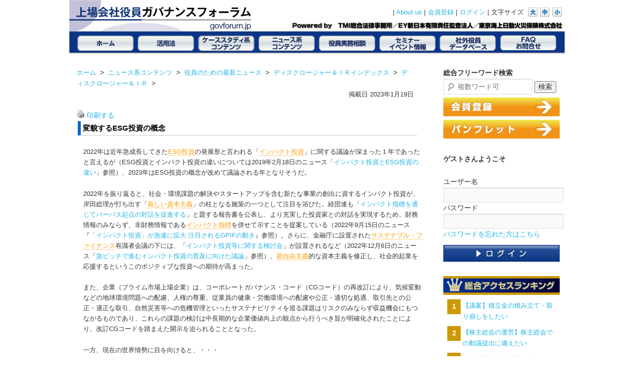

--- FILE ---
content_type: text/html; charset=UTF-8
request_url: https://govforum.jp/member/news/news-news/news-disclose/disclose-disclose/66271/
body_size: 9980
content:
<!DOCTYPE html>
<!--[if IE 6]>
<html id="ie6" lang="ja">
<![endif]-->
<!--[if IE 7]>
<html id="ie7" lang="ja">
<![endif]-->
<!--[if IE 8]>
<html id="ie8" lang="ja">
<![endif]-->
<!--[if !(IE 6) | !(IE 7) | !(IE 8)  ]><!-->
<html lang="ja">
<!--<![endif]-->
<head>
<meta charset="UTF-8" />
<title>変貌するESG投資の概念 | 上場会社役員ガバナンスフォーラム</title>
<link rel="profile" href="http://gmpg.org/xfn/11" />
<link rel="stylesheet" type="text/css" media="all" href="https://govforum.jp/member/wp-content/themes/twentyeleven/style.css" />
<link rel="pingback" href="https://govforum.jp/member/xmlrpc.php" />
<!--[if lt IE 9]>
<script src="https://govforum.jp/member/wp-content/themes/twentyeleven/js/html5.js" type="text/javascript"></script>
<![endif]-->
<link rel="alternate" type="application/rss+xml" title="上場会社役員ガバナンスフォーラム &raquo; フィード" href="https://govforum.jp/member/feed/" />
<link rel="alternate" type="application/rss+xml" title="上場会社役員ガバナンスフォーラム &raquo; コメントフィード" href="https://govforum.jp/member/comments/feed/" />

            <script type="text/javascript">//<![CDATA[
            // Google Analytics for WordPress by Yoast v4.3.5 | http://yoast.com/wordpress/google-analytics/
            var _gaq = _gaq || [];
            _gaq.push(['_setAccount', 'UA-48348459-1']);
				            _gaq.push(['_trackPageview']);
            (function () {
                var ga = document.createElement('script');
                ga.type = 'text/javascript';
                ga.async = true;
                ga.src = ('https:' == document.location.protocol ? 'https://ssl' : 'http://www') + '.google-analytics.com/ga.js';

                var s = document.getElementsByTagName('script')[0];
                s.parentNode.insertBefore(ga, s);
            })();
            //]]></script>
			<link rel='stylesheet' id='blogsynthesis-scroll-to-top-style-css'  href='https://govforum.jp/member/wp-content/plugins/jquery-smooth-scroll/css/jss-style.min.css?ver=3.8.41' type='text/css' media='all' />
<link rel='stylesheet' id='jetpack-subscriptions-css'  href='https://govforum.jp/member/wp-content/plugins/jetpack/modules/subscriptions/subscriptions.css?ver=3.8.41' type='text/css' media='all' />
<link rel='stylesheet' id='se-link-styles-css'  href='https://govforum.jp/member/wp-content/plugins/search-everything/static/css/se-styles.css?ver=3.8.41' type='text/css' media='all' />
<link rel='stylesheet' id='jetpack-widgets-css'  href='https://govforum.jp/member/wp-content/plugins/jetpack/modules/widgets/widgets.css?ver=20121003' type='text/css' media='all' />
<link rel='stylesheet' id='wordpress-popular-posts-css'  href='https://govforum.jp/member/wp-content/plugins/wordpress-popular-posts/style/wpp.css?ver=3.3.3' type='text/css' media='all' />
<script type='text/javascript' src='https://govforum.jp/member/wp-includes/js/jquery/jquery.js?ver=1.10.2'></script>
<script type='text/javascript' src='https://govforum.jp/member/wp-includes/js/jquery/jquery-migrate.min.js?ver=1.2.1'></script>
<script type='text/javascript' src='https://govforum.jp/member/wp-content/plugins/jquery-smooth-scroll/js/jss-script.min.js?ver=3.8.41'></script>
<link rel="EditURI" type="application/rsd+xml" title="RSD" href="https://govforum.jp/member/xmlrpc.php?rsd" />
<link rel="wlwmanifest" type="application/wlwmanifest+xml" href="https://govforum.jp/member/wp-includes/wlwmanifest.xml" /> 
<meta name="generator" content="WordPress 3.8.41" />
<link rel='canonical' href='https://govforum.jp/member/news/news-news/news-disclose/disclose-disclose/66271/' />
<link rel='shortlink' href='http://wp.me/p4DRH5-heT' />
<script type="text/javascript">
	window._se_plugin_version = '8.1.3';
</script>
<style type='text/css'>img#wpstats{display:none}</style>	<style>
		/* Link color */
		a,
		#site-title a:focus,
		#site-title a:hover,
		#site-title a:active,
		.entry-title a:hover,
		.entry-title a:focus,
		.entry-title a:active,
		.widget_twentyeleven_ephemera .comments-link a:hover,
		section.recent-posts .other-recent-posts a[rel="bookmark"]:hover,
		section.recent-posts .other-recent-posts .comments-link a:hover,
		.format-image footer.entry-meta a:hover,
		#site-generator a:hover {
			color: #1fb2e4;
		}
		section.recent-posts .other-recent-posts .comments-link a:hover {
			border-color: #1fb2e4;
		}
		article.feature-image.small .entry-summary p a:hover,
		.entry-header .comments-link a:hover,
		.entry-header .comments-link a:focus,
		.entry-header .comments-link a:active,
		.feature-slider a.active {
			background-color: #1fb2e4;
		}
	</style>
				<!-- WordPress Popular Posts v3.3.3 -->
				<script type="text/javascript">//<![CDATA[

					var sampling_active = 0;
					var sampling_rate   = 100;
					var do_request = false;

					if ( !sampling_active ) {
						do_request = true;
					} else {
						var num = Math.floor(Math.random() * sampling_rate) + 1;
						do_request = ( 1 === num );
					}

					if ( do_request ) {

						// Create XMLHttpRequest object and set variables
						var xhr = ( window.XMLHttpRequest )
						  ? new XMLHttpRequest()
						  : new ActiveXObject( "Microsoft.XMLHTTP" ),
						url = 'https://govforum.jp/member/wp-admin/admin-ajax.php',
						params = 'action=update_views_ajax&token=428d283acb&wpp_id=66271';
						// Set request method and target URL
						xhr.open( "POST", url, true );
						// Set request header
						xhr.setRequestHeader( "Content-type", "application/x-www-form-urlencoded" );
						// Hook into onreadystatechange
						xhr.onreadystatechange = function() {
							if ( 4 === xhr.readyState && 200 === xhr.status ) {
								if ( window.console && window.console.log ) {
									window.console.log( xhr.responseText );
								}
							}
						};
						// Send request
						xhr.send( params );

					}

				//]]></script>
				<!-- End WordPress Popular Posts v3.3.3 -->
				<style type="text/css">.broken_link, a.broken_link {
	text-decoration: line-through;
}</style>
<!-- Jetpack Open Graph Tags -->
<meta property="og:type" content="article" />
<meta property="og:title" content="変貌するESG投資の概念" />
<meta property="og:url" content="https://govforum.jp/member/news/news-news/news-disclose/disclose-disclose/66271/" />
<meta property="og:description" content="2022年は近年急成長してきたESG投資の発展形と言われる「インパクト投資」に関する議論が深まった１年であった&hellip;" />
<meta property="article:published_time" content="2023-01-19T05:28:15+09:00" />
<meta property="article:modified_time" content="2023-01-19T05:28:15+09:00" />
<meta property="article:author" content="https://govforum.jp/member/author/admini-f/" />
<meta property="og:site_name" content="上場会社役員ガバナンスフォーラム" />
<meta property="og:image" content="/images/btn_continue.jpg" />
<meta property="og:image" content="/images/btn_reg_m.jpg" />
<meta name="twitter:site" content="@jetpack" />
<meta name="twitter:image" content="/images/btn_continue.jpg?w=240" />
<meta name="twitter:card" content="summary" />
<script type="text/javascript" src="/js/lib/jquery.js"></script>
<script type="text/javascript" src="/js/overlib.js">
<script type="text/javascript" src="/js/lib/jquery.easing.js"></script>
<script type="text/javascript" src="/js/lib/jquery.cookie.js"></script>
<script type="text/javascript">
	$(function(){
		/*
		 * @ スライドナビゲーション
		 * @ Cookieを使って開閉をコントロール
		*/
		// ナビゲーションで使うCookieを読みこんでおく
		var cookie = ($.cookie("menu") && $.cookie("menu")!=null) ? $.cookie("menu") : "";
		$("ul.sub_nav","div#sub").each(function(i){
			// 開閉ナビで使う変数定義
			var me = $(this),
				box = me.parent(), // 親要素のdiv.nav
				heading = me.prev().append("<span class='toggle'></span>"),
				// 兄要素のh2にspan.toggleを追加して変数に保存
				toggle = $("span.toggle",heading), // Toggle
				pos = "["+i+"]"; // Cookieに保存する
				
			// クッキーに[i]がある場合はナビを表示する
			if($.cookie("menu")==null
			|| !cookie.match(new RegExp(pos))){
				me.hide();
				toggle.hide();
			}else{
				box.addClass("opened");
				heading.addClass("opened");
			}
			
			// Toggleボタンの表示非表示
			heading.hover(function(){
				toggle.show();
			},function(){
				// h2.openedの場合はToggleを表示したままにする
				if(!heading.hasClass("opened")) toggle.hide();
			});
			
			// Toggleクリック時の動作
			toggle.click(function(){
				heading.toggleClass("opened");
				if(!box.hasClass("opened")){
					box.addClass("opened");
					cookie += pos;
					$.cookie("menu",cookie);
				}else{
					cookie = cookie.replace(pos,"");
					$.cookie("menu",cookie.length==0 ? null : cookie);
				}
				
				// アニメーション設定
				me.animate({
					height: "toggle"
				},{
					duration: 400,
					complete: function(){
						if(!heading.hasClass("opened")) box.removeClass("opened");
					}
				});
			});
		});
	});
	</script>
<script type="text/javascript">
$(function(){
 
$(".accordion dt").click(function(){
    $(this).next("dd").slideToggle();
    $(this).toggleClass("open");   
    $(this).siblings("dt").removeClass("open");
});
 
});
</script>
<script type="text/javascript"><!--
function set_fontsize(size){
jQuery("#content").css("font-size", size);
}
// --></script>
<script type="text/javascript">
jQuery(function( $ ) {
    jQuery( 'input[name="zip2"]' ).keyup( function( e ) {
        AjaxZip3.zip2addr('zip1','zip2','address1','address2');
    } )
} );
</script>
</head>

<body class="single single-post postid-66271 single-format-standard singular two-column right-sidebar">
<div id="page" class="hfeed">
	<header id="branding" role="banner">
	   <!--ヘッダー-->
	<div id="header">
      	<h1><a href="/" class="opacity"><img src="/images/logo.gif" width="367" height="63" alt="新日本有限責任監査法人×ＴＭＩ総合法律事務所　上場会社役員ガバナンスフォーラム社内・外取締役、取締役候補、監査役の実務・リスク管理と、コーポレートガバナンス実現の支援"></a></h1>
	<nav>
	  <ul id="fontSize">
	  <li>|&nbsp;<a href="/index.html#aboutus">About us</a>&nbsp;|</li>
      <li><a href="/reg/">会員登録</a>&nbsp;|</li>
	      <li><a href="/login.php">ログイン</a>&nbsp;|</li>
      <li>文字サイズ&nbsp;</li>
<li class="changeBtn" ><a href="javascript:set_fontsize('16px');"><img src="/images/fontsize_btn01.gif" width="19" height="21" alt="文字サイズ　大" /></a></li>
<li class="changeBtn"><a href="javascript:set_fontsize('14px');"><img src="/images/fontsize_btn02.gif" width="20" height="21" alt="文字サイズ　中" /></a></li>
<li class="changeBtn"><a href="javascript:set_fontsize('13px');"><img src="/images/fontsize_btn03.gif" width="20" height="21" alt="文字サイズ　小" /></a></li>
		</ul>
	</nav>
 </div>
	 <!--ヘッダー-->
<!-- グローバルナビ -->
<div id="gnavibg">
<ul class="gnavil">
    <li class="gnavil"><img src="/images/gnavi_01.gif" width="15" height="34" alt="" /></li>
    <li class="gnavil"><a href="/" class="opacityg"><img src="/images/gnavi_02.gif" width="117" height="34" alt="ホーム" /></a></li>
    <li class="gnavil"><img src="/images/gnavi_03.gif" width="4" height="34" alt="" /></li>
    <li class="gnavil"><a href="/katuyou/" class="opacityg"><img src="/images/gnavi_04.gif" width="118" height="34" alt="活用法" /></a></li>
    <li class="gnavil"><img src="/images/gnavi_05.gif" width="4" height="34" alt="" /></li>
    <li class="gnavil"><a href="/member/?page_id=287" class="opacityg"><img src="/images/gnavi_06.gif" width="118" height="34" alt="ケーススタディ系コンテンツ" /></a></li>
    <li class="gnavil"><img src="/images/gnavi_07.gif" width="4" height="34" alt="" /></li>
    <li class="gnavil"><a href="/member/?page_id=282" class="opacityg"><img src="/images/gnavi_08.gif" width="118" height="34" alt="役員向けニュース系コンテンツ" /></a></li>
    <li class="gnavil"><img src="/images/gnavi_09.gif" width="4" height="34" alt="" /></li>
    <li class="gnavil"><a href="/member/consult-l/" class="opacityg"><img src="/images/gnavi_10.gif" width="118" height="34" alt="役員実務相談" /></a></li>
    <li class="gnavil"><img src="/images/gnavi_11.gif" width="4" height="34" alt="" /></li>
    <li class="gnavil"><a href="/seminar/" class="opacityg"><img src="/images/gnavi_12.gif" width="118" height="34" alt="セミナー・イベント情報" /></a></li>
    <li class="gnavil"><img src="/images/gnavi_13.gif" width="4" height="34" alt="" /></li>
    <li class="gnavil"><a href="/candidate/" class="opacityg"><img src="/images/gnavi_14.gif" width="117" height="34" alt="社外役員データベース" /></a></li>
    <li class="gnavil"><img src="/images/gnavi_15.gif" width="4" height="34" alt="" /></li>
    <li class="gnavil"><a href="/contact/" class="opacityg"><img src="/images/gnavi_16.gif" width="120" height="34" alt="FAQ・お問合わせ" /></a></li>
    <li class="gnavil"><img src="/images/gnavi_17.gif" width="13" height="34" alt="" /></li>
	</ul>	
</div>
<!-- グローバルナビEND -->

</header><!-- #branding -->


	
	<div id="main">
		<div id="primary">
			<div id="content" role="main">
<!--パンくず-->
<div class="breadcrumbs">
<a href="/">ホーム</a> &nbsp;&gt;&nbsp;
<a href="https://govforum.jp/member/category/news/" title="ニュース系コンテンツ の投稿をすべて表示">ニュース系コンテンツ</a> &nbsp;&gt;&nbsp; <a href="https://govforum.jp/member/category/news/news-news/" title="役員のための最新ニュース の投稿をすべて表示">役員のための最新ニュース</a> &nbsp;&gt;&nbsp; <a href="https://govforum.jp/member/category/news/news-news/news-disclose/" title="ディスクロージャー＆ＩＲインデックス の投稿をすべて表示">ディスクロージャー＆ＩＲインデックス</a> &nbsp;&gt;&nbsp; <a href="https://govforum.jp/member/category/news/news-news/news-disclose/disclose-disclose/" title="ディスクロージャー＆ＩＲ の投稿をすべて表示">ディスクロージャー＆ＩＲ</a> &nbsp;&gt;&nbsp; <!--投稿・更新日-->
<p align="right">掲載日
<time datetime="2023-01-19T14:28:15+09:00">
2023年1月19日</time>
</p>
<!--投稿・更新日-->
</div>
<!--パンくず-->
				<!--印刷-->
<a href="https://govforum.jp/member/news/news-news/news-disclose/disclose-disclose/66271/print/" title="印刷する" rel="nofollow"><img class="WP-PrintIcon" src="https://govforum.jp/member/wp-content/plugins/wp-print/images/print.gif" alt="印刷する" title="印刷する" style="border: 0px;" /></a>&nbsp;<a href="https://govforum.jp/member/news/news-news/news-disclose/disclose-disclose/66271/print/" title="印刷する" rel="nofollow">印刷する</a>
<!--印刷-->
					<!--<nav id="nav-single">
						<h3 class="assistive-text">投稿ナビゲーション</h3>
						<span class="nav-previous"><a href="https://govforum.jp/member/news-disclose-l/disclose-disclose-l/66266/" rel="prev"><span class="meta-nav">&larr;</span> 前へ</a></span>
						<span class="nav-next"><a href="https://govforum.jp/member/news-management-l/management-management-l/66287/" rel="next">次へ <span class="meta-nav">&rarr;</span></a></span>

					</nav>--><!-- #nav-single -->

					
<article id="post-66271" class="post-66271 post type-post status-publish format-standard hentry category-disclose-disclose">
	<header class="entry-header">
		<h1 class="entry-title">変貌するESG投資の概念</h1>

				<div class="entry-meta">
			<span class="sep">投稿日時: </span><a href="https://govforum.jp/member/news/news-news/news-disclose/disclose-disclose/66271/" title="2:28 PM" rel="bookmark"><time class="entry-date" datetime="2023-01-19T14:28:15+09:00">2023年1月19日</time></a><span class="by-author"> <span class="sep"> 投稿者: </span> <span class="author vcard"><a class="url fn n" href="https://govforum.jp/member/author/admini-f/" title="admini-f の投稿をすべて表示" rel="author">admini-f</a></span></span>		</div><!-- .entry-meta -->
			</header><!-- .entry-header -->

	<div class="entry-content">
		<p>2022年は近年急成長してきた<a class="word" onmouseover="return overlib('「Environmental（環境）」「Social（社会）」「Governance（企業統治）」に優れた企業に投資すること。');" onmouseout="return nd();" href="javascript:void(0);">ESG投資</a>の発展形と言われる「<a class="word" onmouseover="return overlib('社会問題・環境問題を解決することを目的として投資すること ');" onmouseout="return nd();" href="javascript:void(0);">インパクト投資</a>」に関する議論が深まった１年であったと言えるが（ESG投資とインパクト投資の違いについては2019年2月18日のニュース「<a href="/member/news/news-news/news-disclose/disclose-disclose/41810/" target="_blank">インパクト投資とESG投資の違い</a>」参照）、2023年はESG投資の概念が改めて議論される年となりそうだ。</p>
<p><span class="pchide" style="color: #ff6600;">ESG投資 ： 「Environmental（環境）」「Social（社会）」「Governance（企業統治）」に優れた企業に投資すること。<br />
インパクト投資 ： 社会問題・環境問題を解決することを目的として投資すること </span></p>
<p>2022年を振り返ると、社会・環境課題の解決やスタートアップを含む新たな事業の創出に資するインパクト投資が、岸田総理が打ち出す「<a class="word" onmouseover="return overlib('岸田総理が重要施策に掲げる「成長と分配の好循環」と「コロナ後の新しい社会の開拓」をコンセプトとした資本主義のこと。');" onmouseout="return nd();" href="javascript:void(0);">新しい資本主義</a>」の柱となる施策の一つとして注目を浴びた。経団連も「<a href="https://www.keidanren.or.jp/policy/2022/060.html"  target="_blank">インパクト指標を通じてパーパス起点の対話を促進する</a>」と題する報告書を公表し、より充実した投資家との対話を実現するため、財務情報のみならず、非財務情報である<a class="word" onmouseover="return overlib('事業や活動の結果として生じた、社会的・環境的な変化や効果を示す指標');" onmouseout="return nd();" href="javascript:void(0);">インパクト指標</a>を併せて示すことを提案している（2022年9月15日のニュース『<a href="/member/news/news-news/news-management/management-management/64557/" target="_blank">「インパクト投資」が急速に拡大 注目されるGPIFの動き</a>』参照）。さらに、金融庁に設置された<a class="word" onmouseover="return overlib('ESG投資やグリーンボンドの発行といった「持続可能な社会を実現するための金融」を意味する。');" onmouseout="return nd();" href="javascript:void(0);">サステナブル・ファイナンス</a>有識者会議の下には、「<a href="https://www.fsa.go.jp/singi/impact/index.html"  target="_blank">インパクト投資等に関する検討会</a>」が設置されるなど（2022年12月6日のニュース「<a href="/member/news/news-news/news-management/management-management/65867/" target="_blank">急ピッチで進むインパクト投資の普及に向けた議論</a>」参照）、<a class="word" onmouseover="return overlib('1980年代に登場した、国家による福祉・公共サービスの縮小、大幅な規制緩和、市場原理主義の重視する経済思想のこと。英国おける金融ビッグバンや、米国レーガン政権による規制緩和や大幅な減税、日本の中曽根政権による電電公社や国鉄の民営化などは、新自由主義の発想に基づいている。');" onmouseout="return nd();" href="javascript:void(0);">新自由主義</a>的な資本主義を修正し、社会的起業を応援するというこのポジティブな投資への期待が高まった。</p>
<p><span class="pchide" style="color: #ff6600;">新しい資本主義 ： 岸田総理が重要施策に掲げる「成長と分配の好循環」と「コロナ後の新しい社会の開拓」をコンセプトとした資本主義のこと。<br />
インパクト指標 ： 事業や活動の結果として生じた、社会的・環境的な変化や効果を示す指標<br />
サステナブル・ファイナンス ： ESG投資やグリーンボンドの発行といった「持続可能な社会を実現するための金融」を意味する。<br />
新自由主義 ： 1980年代に登場した、国家による福祉・公共サービスの縮小、大幅な規制緩和、市場原理主義の重視する経済思想のこと。英国おける金融ビッグバンや、米国レーガン政権による規制緩和や大幅な減税、日本の中曽根政権による電電公社や国鉄の民営化などは、新自由主義の発想に基づいている。</span></p>
<p>また、企業（プライム市場上場企業）は、コーポレートガバナンス・コード（CGコード）の再改訂により、気候変動などの地球環境問題への配慮、人権の尊重、従業員の健康・労働環境への配慮や公正・適切な処遇、取引先との公正・適正な取引、自然災害等への危機管理といったサステナビリティを巡る課題はリスクのみならず収益機会にもつながるものであり、これらの課題の検討は中長期的な企業価値向上の観点から行うべき旨が明確化されたことにより、改訂CGコードを踏まえた開示を迫られることとなった。</p>
<p>一方、現在の世界情勢に目を向けると、・・・</p>
<p align="center">このコンテンツは会員限定です。<a href="https://govforum.jp/reg/" >会員登録（有料）</a>すると続きをお読みいただけます。</p>
<div class="btnbgm">
<a href="/member/news-disclose-l/disclose-disclose-l/66266/"><img src="/images/btn_continue.jpg" width="300" height="40" alt="続きはこちら" /></a><br /><span class="ftred">※</span>まだログインがお済みでない場合は<br />
ログイン画面に遷移します。<br />
<a href="https://govforum.jp/reg/" ><img src="/images/btn_reg_m.jpg" width="300" height="40" alt="会員登録はこちらから" /></a></div>
			</div><!-- .entry-content -->

	<footer class="entry-meta">
		カテゴリー: <a href="https://govforum.jp/member/category/news/news-news/news-disclose/disclose-disclose/" title="ディスクロージャー＆ＩＲ の投稿をすべて表示" rel="category tag">ディスクロージャー＆ＩＲ</a> &nbsp; 作成者: <a href="https://govforum.jp/member/author/admini-f/">admini-f</a> <a href="https://govforum.jp/member/news/news-news/news-disclose/disclose-disclose/66271/" title="変貌するESG投資の概念 へのパーマリンク" rel="bookmark">パーマリンク</a>		
			</footer><!-- .entry-meta -->
</article><!-- #post-66271 -->


				
			</div><!-- #content -->
		</div><!-- #primary -->

		<div id="secondary" class="widget-area" role="complementary">
<!--フリーワード検索-->
<div class="serch">
<strong>総合フリーワード検索</strong><br /><form method="get" id="searchform" action="https://govforum.jp/member/"><input type="hidden" value="48,49,51,52,53,54,55,56,57,96,101,103,218,219,220,221,222,223,224,225,226,227,228,47,229,10,12,13,14,15,168,169,170,171,104,165,108,217,238,243,246,249,254,258,262,267,270,273,278,282,173,216,290,291,107" name="cat" />
<input type="text" class="field henkan" name="s" id="s" placeholder="複数ワード可" style="width:140px;" />
		<!--<input type="submit" class="submit" name="submit" id="searchsubmit" value="検索" />-->
                <input type="submit" value="検索">
	</form> 
</div>
  <!--フリーワード検索-->
  <!--バナー登録-->
   <div class="bnr"><a href="/reg/" class="opacity"><img src="/images/btn_reg.jpg" width="235" height="38" alt="登録はこちらから" /></a></div>
     <!--バナー１-->
   <div class="bnr"><a href="/pdf/govforumpamphlet.pdf" class="opacity" target="_blank"><img src="/images/bnr_pamphletjpg.jpg" width="235" height="38" alt="パンフレット" /></a></div><br />
<!---ユーザー名の表示-->
<p>               
 <strong>            
ゲストさんようこそ</strong>
<!---ユーザー名の表示--> 
 </p>
 <!---ログインフォーム・ログアウト-->         
            	
    
<form action="/login_exe.php" method="POST" class="form">
			<label for="username">ユーザー名</label>
			<div class="div_text">
				<input name="txtLoginID" type="text" id="log" value="" class="username" style="width:235px;" />

			</div>
			
			<label for="password">パスワード</label>
			<div class="div_text">
				<input name="txtLoginPassword" type="password" id="pwd" class="password" style="width:235px;" /><br />
<!--パスワードを忘れた方はこちら-->
<a href="/reminder_input.php">パスワードを忘れた方はこちら</a>
<!--パスワードを忘れた方はこちら-->

			</div>
				
			<input type="hidden" name="redirect_to2" value="https://govforum.jp/member/" /><input type="hidden" name="redirect_to" value="https://govforum.jp/member" /><input name="a" type="hidden" value="login" /><input name="hdnType" type="hidden" value="login" />
<div class="button_div">
<input type="submit" name="Submit" value="" id="image-btn" /></div>
    </form>
                <!---ログインフォーム・ログアウト-->
				<br />
<div class="div_wrap_sidebar">
<div class="top_sidebar"></div>
<h3><img src="/images/acessrunk2.jpg" width="235" height="38" alt="アクセスランキング"></h3>
   <ol>
      <li><a href="https://govforum.jp/member/casestudy/governance/agenda-agenda/9513/">【議案】積立金の積み立て・取り崩しをしたい</a></li><li><a href="https://govforum.jp/member/casestudy/governance/shareholders-meeting-shareholders-meeting/2155/">【株主総会の運営】株主総会での動議提出に備えたい</a></li><li><a href="https://govforum.jp/member/news/news-news/news-others/others-others/12527/">（新用語・難解用語）プリンシパル・エージェント問題</a></li><li><a href="https://govforum.jp/member/casestudy/risk-management/liability-liability/20405/">【役員の責任】会社の不祥事により監査役が責任を問われるかもしれない</a></li><li><a href="https://govforum.jp/member/casestudy/governance/agenda-agenda/7577/">【議案】役員辞任により役員に欠員が出てしまった</a></li><li><a href="https://govforum.jp/member/casestudy/casestudy-archive/6643/">【議案】役員に賞与を支払いたい</a></li><li><a href="https://govforum.jp/member/casestudy/governance/shareholders-meeting-shareholders-meeting/5777/">【株主総会の運営】株主が株主提案権を行使してきた</a></li><li><a href="https://govforum.jp/member/casestudy/investor/dividend-dividend/1666/">【配当】会社の成長ステージに応じて株主還元策を見直したい</a></li><li><a href="https://govforum.jp/member/casestudy/governance/governance-governance/8554/">【ガバナンスのあり方】子会社に役員を送り込みたい</a></li><li><a href="https://govforum.jp/member/news/news-news/news-others/others-others/5914/">（新用語・難解用語）TSR</a></li>   </ol>
<h7><a href="/socialmediapolicy/" class="opacity"><img src="/images/toph3_003.jpg" width="235" height="40" alt="ソーシャルメディア" /></h7>
    <div class="cds-navi"><a href="https://www.facebook.com/pages/%E4%B8%8A%E5%A0%B4%E4%BC%9A%E7%A4%BE%E5%BD%B9%E5%93%A1%E3%82%AC%E3%83%90%E3%83%8A%E3%83%B3%E3%82%B9%E3%83%95%E3%82%A9%E3%83%BC%E3%83%A9%E3%83%A0/645202095551545" target="_blank"><img src="/images/facebook_icon.png" width="20" height="18" alt="" />&nbsp;Facebook公式ページ</a></div>
     <div class="cds-navi"><a href="https://twitter.com/govforum_sns" target="_blank"><img src="/images/twitter_icon.png" width="20" height="17" alt="" />&nbsp;Twitter公式ページ</a></div>
        <div class="cds-navi"><a href="/socialmediapolicy/">ソーシャルメディアポリシー</a></div>
 
<div class="bottom_sidebar"></div>
</div>

		</div><!-- #secondary .widget-area -->

<script type='text/javascript'>function feedback(pageid){  var p = pageid || 66271;	location.href='/report/feedback.php?p=' + p + '&bk=66271';}</script>

	</div><!-- #main -->

	<footer id="colophon" role="contentinfo">
			
<div id="footerlink">
  <ul>
        <li>・<a href="/about/">当フォーラム概要</a></li>
        <li>・<a href="/rule/">利用規約</a></li>
        <li>・<a href="/privacy/">プライバシーポリシー</a></li>
        <li>・<a href="/socialmediapolicy/">ソーシャルメディアポリシー</a></li>
        <li>・<a href="/tokusyo/">特定商取引に関する表示</a></li>
        <li>・<a href="/sitemap/">サイトマップ</a></li>
      </ul>
</div>
<div class="clearfloate"></div>    

			
	</footer><!-- #colophon -->
</div><!-- #page -->

		<a id="scroll-to-top" href="#" title="Scroll to Top">Top</a>
		<!-- Powered by WPtouch: 3.2.1 --><script type='text/javascript' src='https://s0.wp.com/wp-content/js/devicepx-jetpack.js?ver=202604'></script>
<script type='text/javascript' src='https://ajaxzip3.googlecode.com/svn/trunk/ajaxzip3/ajaxzip3-https.js?ver=20140807'></script>

	<script src="https://stats.wordpress.com/e-202604.js" type="text/javascript"></script>
	<script type="text/javascript">
	st_go({v:'ext',j:'1:2.9.6',blog:'68606539',post:'66271',tz:'9'});
	var load_cmc = function(){linktracker_init(68606539,66271,2);};
	if ( typeof addLoadEvent != 'undefined' ) addLoadEvent(load_cmc);
	else load_cmc();
	</script><!-- copy -->
<div id="site-generator">
								<a href="http://govforum.jp/" title="Semantic Personal Publishing Platform">Copyright©<script type="text/javascript">myDate = new Date();myYear = myDate.getFullYear();document.write(myYear);</script> Listed company board member’s governance forum. All rights reserved.</a>
			</div>
<!-- copy -->
</body>
</html>

--- FILE ---
content_type: text/css
request_url: https://govforum.jp/member/wp-content/themes/twentyeleven/style.css
body_size: 15151
content:
/*
Theme Name: Twenty Eleven
Theme URI: http://wordpress.org/extend/themes/twentyeleven
Author: the WordPress team
Author URI: http://wordpress.org/
Description: The 2011 theme for WordPress is sophisticated, lightweight, and adaptable. Make it yours with a custom menu, header image, and background -- then go further with available theme options for light or dark color scheme, custom link colors, and three layout choices. Twenty Eleven comes equipped with a Showcase page template that transforms your front page into a showcase to show off your best content, widget support galore (sidebar, three footer areas, and a Showcase page widget area), and a custom "Ephemera" widget to display your Aside, Link, Quote, or Status posts. Included are styles for print and for the admin editor, support for featured images (as custom header images on posts and pages and as large images on featured "sticky" posts), and special styles for six different post formats.
Version: 1.5
License: GNU General Public License v2 or later
License URI: http://www.gnu.org/licenses/gpl-2.0.html
Tags: dark, light, white, black, gray, one-column, two-columns, left-sidebar, right-sidebar, fixed-width, flexible-width, custom-background, custom-colors, custom-header, custom-menu, editor-style, featured-image-header, featured-images, flexible-header, full-width-template, microformats, post-formats, rtl-language-support, sticky-post, theme-options, translation-ready
Text Domain: twentyeleven
*/

/* =Reset default browser CSS. Based on work by Eric Meyer: http://meyerweb.com/eric/tools/css/reset/index.html
-------------------------------------------------------------- */

html, body, div, span, applet, object, iframe,
h1, h2, h3, h4, h5, h6, p, blockquote, pre,
a, abbr, acronym, address, big, cite, code,
del, dfn, em, font, ins, kbd, q, s, samp,
small, strike, strong, sub, sup, tt, var,
dl, dt, dd, ol, ul, li,
fieldset, form, legend,
table, caption, tbody, tfoot, thead, tr, th, td {
	border: 0;
	font-family: inherit;
	font-style: inherit;
	font-size: 97.3%;
	font-weight: inherit;
	margin: 0;
	outline: 0;
	padding: 0;
}
:focus {/* remember to define focus styles! */
	outline: 0;
}
body {
	background: #fff;
	line-height: 1;
}
ol, ul {
	list-style: none;
}
table {/* tables still need 'cellspacing="0"' in the markup */
	border-collapse: separate;
	border-spacing: 0;
}
caption, th, td {
	font-weight: normal;
}
blockquote:before, blockquote:after,
q:before, q:after {
	content: "";
}
blockquote, q {
	quotes: "" "";
}
a img {
	border: 0;
}
article, aside, details, figcaption, figure,
footer, header, hgroup, menu, nav, section {
	display: block;
}


/* =Structure
----------------------------------------------- */

body {
	padding: 0;
}
#page {
	margin: 0 auto;
	width: 1000px;
}
#branding hgroup {
	margin-top: 0;
	margin-right: 3.6%;
	margin-bottom: 0;
	margin-left: 3.6%;
}
#access div {
	margin-top: 0;
	margin-right: 2%;
	margin-bottom: 0;
	margin-left: 2%;
}
#primary {
	float: left;
	margin: 0 -264px 0 0;
	width: 736px;
}
#content {
	width: 700px;
	margin-top: 0;
	margin-right: 340PX;
	margin-bottom: 0;
	margin-left: 36px;
}
#secondary {
	float: right;
	margin-right: 10px;
	width: 235px;
}

/* Singular */
.singular #primary {
	float: left;
	width: 732px;
	margin-top: 0;
	margin-right: -268px;
	margin-bottom: 0;
	margin-left: 0;
}
.singular #content,
.left-sidebar.singular #content {
	width: 660px;
	margin-top: 0;
	margin-right: 320px;
	margin-bottom: 0;
	margin-left: 2%;
}
.singular .entry-header,
.singular .entry-content,
.singular footer.entry-meta,
.singular #comments-title {
	width: 685px;
	margin-top: 0;
	margin-right: auto;
	margin-bottom: 0;
	margin-left: auto;
}


/* Attachments */
.singular .image-attachment .entry-content {
	margin: 0 auto;
	width: auto;
}
.singular .image-attachment .entry-description {
	margin: 0 auto;
	width: 68.9%;
}

/* Showcase */
.page-template-showcase-php #primary,
.left-sidebar.page-template-showcase-php #primary {
	margin: 0;
}
.page-template-showcase-php #content,
.left-sidebar.page-template-showcase-php #content {
	margin: 0 7.6%;
	width: auto;
}
.page-template-showcase-php section.recent-posts {
	float: right;
	margin: 0 0 0 31%;
	width: 69%;
}
.page-template-showcase-php #main .widget-area {
	float: left;
	margin: 0 -22.15% 0 0;
	width: 22.15%;
}

/* error404 */
.error404 #primary {
	float: none;
	margin: 0;
}
.error404 #primary #content {
	margin: 0 7.6%;
	width: auto;
}

/* Alignment */
.alignleft {
	display: inline;
	float: left;
	margin-right: 1.625em;
}
.alignright {
	display: inline;
	float: right;
	margin-left: 1.625em;
}
.aligncenter {
	clear: both;
	display: block;
	margin-left: auto;
	margin-right: auto;
}

/* Right Content */
.left-sidebar #primary {
	float: right;
	margin: 0 0 0 -26.4%;
	width: 100%;
}
	.left-sidebar #secondary { 
   		float: left;
	 	margin-left: 5.0%;                  
	  	margin-right: 0;     
	  	width: 18.8%; 
}  
	.left-sidebar #content {  
		margin: 0 6.6% 0 29%;  
		width: 65.4%;
}

/* One column */
.one-column #page {
	max-width: 690px;
}
.one-column #content {
	margin: 0 7.6%;
	width: auto;
}
.one-column #nav-below {
	border-bottom: 1px solid #ddd;
	margin-bottom: 1.625em;
}
.one-column #secondary {
	float: none;
	margin: 0 7.6%;
	width: auto;
}
/* Simplify the showcase template */
.one-column .page-template-showcase-php section.recent-posts {
	float: none;
	margin: 0;
	width: 100%;
}
.one-column .page-template-showcase-php #main .widget-area {
	float: none;
	margin: 0;
	width: auto;
}
.one-column .page-template-showcase-php .other-recent-posts {
	border-bottom: 1px solid #ddd;
}
/* Simplify the showcase template when small feature */
.one-column section.featured-post .attachment-small-feature {
	border: none;
	display: block;
	height: auto;
	max-width: 60%;
	position: static;
}
.one-column article.feature-image.small {
	margin: 0 0 1.625em;
	padding: 0;
}
.one-column article.feature-image.small .entry-title {
	font-size: 20px;
	line-height: 1.3em;
}
.one-column article.feature-image.small .entry-summary {
	height: 150px;
	overflow: hidden;
	padding: 0;
	text-overflow: ellipsis;
}
.one-column article.feature-image.small .entry-summary a {
	left: -9%;
}
/* Remove the margin on singular articles */
.one-column.singular .entry-header,
.one-column.singular .entry-content,
.one-column.singular footer.entry-meta,
.one-column.singular #comments-title {
	width: 100%;
}
/* Simplify the pullquotes and pull styles */
.one-column.singular blockquote.pull {
	margin: 0 0 1.625em;
}
.one-column.singular .pull.alignleft {
	margin: 0 1.625em 0 0;
}
.one-column.singular .pull.alignright {
	margin: 0 0 0 1.625em;
}
.one-column.singular .entry-meta .edit-link a {
	position: absolute;
	left: 0;
	top: 40px;
}
.one-column.singular #author-info {
	margin: 2.2em -8.8% 0;
	padding: 20px 8.8%;
}
/* Make sure we have room for our comment avatars */
.one-column .commentlist > li.comment {
	margin-left: 102px;
	width: auto;
}
/* Make sure the logo and search form don't collide */
.one-column #branding #searchform {
	right: 40px;
	top: 4em;
}
/* Talking avatars take up too much room at this size */
.one-column .commentlist > li.comment {
	margin-left: 0;
}
.one-column .commentlist > li.comment .comment-meta,
.one-column .commentlist > li.comment .comment-content {
	margin-right: 85px;
}
.one-column .commentlist .avatar {
	background: transparent;
	display: block;
	padding: 0;
	top: 1.625em;
	left: auto;
	right: 1.625em;
}
.one-column .commentlist .children .avatar {
	background: none;
	padding: 0;
	position: absolute;
	top: 2.2em;
	left: 2.2em;
}
.one-column #respond {
	width: auto;
}


/* =Global
----------------------------------------------- */

body, input, textarea {
	font-family: "ヒラギノ角ゴ Pro W3", "Hiragino Kaku Gothic Pro", "メイリオ", Meiryo, Osaka, "ＭＳ Ｐゴシック", "MS PGothic", sans-serif;
	font-size: 100%;
	line-height: 1.625;
	font-weight: 300;
	color: #333;

}
#page {
	background: #fff;
}

/* Headings */
h1,h2,h3,h4,h5,h6 {
	clear: both;
}
hr {
	background-color: #ccc;
	border: 0;
	height: 1px;
	margin-bottom: 1.625em;
}

/* Text elements */
p {
	margin-bottom: 1.625em;
}
ul, ol {
	margin: 0 0 1.625em 2.5em;
}
ul {
	list-style: square;
}
ol {
	list-style-type: decimal;
}
ol ol {
	list-style: upper-alpha;
}
ol ol ol {
	list-style: lower-roman;
}
ol ol ol ol {
	list-style: lower-alpha;
}
ul ul, ol ol, ul ol, ol ul {
	margin-bottom: 0;
}
dl {
	margin: 0 1.625em;
}
dt {
	font-weight: bold;
}
dd {
	margin-bottom: 1.625em;
}
strong {
	font-weight: bold;
}
cite, em, i {
	font-style: italic;
}
blockquote {
	font-family: Georgia, "Bitstream Charter", serif;
	font-style: italic;
	font-weight: normal;
	margin: 0 3em;
}
blockquote em, blockquote i, blockquote cite {
	font-style: normal;
}
blockquote cite {
	color: #666;
	font: 12px "Helvetica Neue", Helvetica, Arial, sans-serif;
	font-weight: 300;
	letter-spacing: 0.05em;
	text-transform: none;
}
pre {
	background: #f4f4f4;
	font: 13px "Courier 10 Pitch", Courier, monospace;
	line-height: 1.5;
	margin-bottom: 1.625em;
	overflow: auto;
	padding: 0.75em 1.625em;
}
code, kbd, samp, var {
	font: 13px Monaco, Consolas, "Andale Mono", "DejaVu Sans Mono", monospace;
}
abbr, acronym, dfn {
	border-bottom: 1px dotted #666;
	cursor: help;
}
address {
	display: block;
	margin: 0 0 1.625em;
}
ins {
	background: #fff9c0;
	text-decoration: none;
}
sup,
sub {
	font-size: 10px;
	height: 0;
	line-height: 1;
	position: relative;
	vertical-align: baseline;
}
sup {
	bottom: 1ex;
}
sub {
	top: .5ex;
}
small {
	font-size: smaller;
}

/* Forms */
input[type=text],
input[type=password],
input[type=email],
input[type=url],
input[type=number],
textarea {
	background: #fafafa;
	-moz-box-shadow: inset 0 1px 1px rgba(0,0,0,0.1);
	-webkit-box-shadow: inset 0 1px 1px rgba(0,0,0,0.1);
	box-shadow: inset 0 1px 1px rgba(0,0,0,0.1);
	border: 1px solid #ddd;
	color: #888;
}
input[type=text]:focus,
input[type=password]:focus,
input[type=email]:focus,
input[type=url]:focus,
input[type=number]:focus,
textarea:focus {
	color: #373737;
}
textarea {
	padding-left: 3px;
	width: 98%;
}
input[type=text],
input[type=password],
input[type=email],
input[type=url],
input[type=number] {
	padding: 3px;
}
input#s {
	background: url(images/search.png) no-repeat 5px 6px;
	-moz-border-radius: 2px;
	border-radius: 2px;
	font-size: o.9em;
	height: 22px;
	line-height: 1.2em;
	padding: 4px 10px 4px 28px;
}
input#searchsubmit {
	display: none;
}

/* Links */
a {
	color: #1982d1;
	text-decoration: none;
}
a:focus,
a:active,
a:hover {
	text-decoration: underline;
}

/* Assistive text */
.assistive-text {
	position: absolute !important;
	clip: rect(1px 1px 1px 1px); /* IE6, IE7 */
	clip: rect(1px, 1px, 1px, 1px);
}
#access a.assistive-text:active,
#access a.assistive-text:focus {
	background: #eee;
	border-bottom: 1px solid #ddd;
	color: #1982d1;
	clip: auto !important;
	font-size: 12px;
	position: absolute;
	text-decoration: underline;
	top: 0;
	left: 7.6%;
}


/* =Header
----------------------------------------------- */

#branding {
	/* border-top: 2px solid #bbb;*/ 
	padding-bottom: 10px;
	position: relative;
	z-index: 9999;

}
#site-title {
	margin-right: 270px;
	padding: 1.65625em 0 0;
}
#site-title a {
	color: #ffffff;
	font-size: 20px;
	font-weight: bold;
	line-height: 24px;
	text-decoration: none;
}
#site-title a:hover,
#site-title a:focus,
#site-title a:active {
	color: #1982d1;
}
#site-description {
	color: #ffffff;
	font-size: 12px;
	margin-top: 0;
	margin-right: 270px;
	margin-bottom: 1em;
	margin-left: 0;
}
#branding img {
	height: 10;
	display: block;
	width: 100%;
}
/* =Menu
-------------------------------------------------------------- */


#access {
	background: #000000;
	-webkit-box-shadow: rgba(0, 0, 0, 0.4) 0px 1px 2px;
	-moz-box-shadow: rgba(0, 0, 0, 0.4) 0px 1px 2px;
	box-shadow: rgba(0, 0, 0, 0.4) 0px 1px 2px;
	clear: both;
	display: block;
	float: left;
	width: 100%;
	margin-top: 0;
	margin-right: auto;
	margin-bottom: 3px;
	margin-left: auto;
}
#access ul {
	font-size: 12px;
	list-style: none;
	margin: 0 0 0 -0.8125em;
	padding-left: 0;
}
#access li {
	float: left;
	position: relative;
}
#access a {
	color: #FFF;
	display: block;
	line-height: 3.333em;
	padding: 0 1.2125em;
	text-decoration: none;
}
#access ul ul {
	-moz-box-shadow: 0 3px 3px rgba(0,0,0,0.2);
	-webkit-box-shadow: 0 3px 3px rgba(0,0,0,0.2);
	/*-- box-shadow: 0 3px 3px rgba(0,0,0,0.2);--*/
	display: none;
	float: left;
	margin: 0;
	position: absolute;
	top: 3.333em;
	left: 0;
	width: 188px;
	z-index: 99999;
}
#access ul ul ul {
	left: 100%;
	top: 0;
}
#access ul ul a {
	background: #000000;
	border-bottom: 1px dotted #ddd;
	color: #444;
	font-size: 13px;
	font-weight: normal;
	height: auto;
	line-height: 14px;
	padding: 10px 10px;
	width: 168px;
}
#access li:hover > a,
#access ul ul :hover > a,
#access a:focus {
	background: #666666;
}
#access li:hover > a,
#access a:focus {
	background: #666666; /* Show a solid color for older browsers */
	background: -moz-linear-gradient(#666666, #666666);
	background: -o-linear-gradient(#666666, #666666);
	background: -webkit-gradient(linear, 0% 0%, 0% 100%, from(#666666), to(#666666)); /* Older webkit syntax */
	background: -webkit-linear-gradient(#666666, #666666);
	color: #fffffff;
}
#access ul li:hover > ul {
	display: block;
}
#access .current-menu-item > a,
#access .current-menu-ancestor > a,
#access .current_page_item > a,
#access .current_page_ancestor > a {
	font-weight: bold;
}

/* Search Form */
#branding #searchform {
	position: absolute;
	top: 3.8em;
	right: 7.6%;
	text-align: right;
	background-color: #efefef;	
}
#branding #searchform div {
	margin: 0;
}
#branding #s {
	float: right;
	-webkit-transition-duration: 400ms;
	-webkit-transition-property: width, background;
	-webkit-transition-timing-function: ease;
	-moz-transition-duration: 400ms;
	-moz-transition-property: width, background;
	-moz-transition-timing-function: ease;
	-o-transition-duration: 400ms;
	-o-transition-property: width, background;
	-o-transition-timing-function: ease;
	width: 72px;
}
#branding #s:focus {
	background-color: #f9f9f9;
	width: 196px;
	height: 14px;
}
#branding #searchsubmit {
	display: none;
}
#branding .only-search #searchform {
	top: 5px;
	z-index: 1;
}
#branding .only-search #s {
	background-color: #666;
	border-color: #000;
	color: #222;
}
#branding .only-search #s,
#branding .only-search #s:focus {
	width: 85%;
}
#branding .only-search #s:focus {
	background-color: #bbb;
}
#branding .with-image #searchform {
	top: auto;
	bottom: -27px;
	max-width: 195px;
}
#branding .only-search + #access div {
	padding-right: 205px;
}


/* =Content
----------------------------------------------- */

#main {
	clear: both;
	padding: 1em 0 0;
}
.page-title {
	color: #666;
	font-size: 1em;
	font-weight: 500;
	letter-spacing: 0.1em;
	line-height: 2.6em;
	margin: 0 0 2.6em;
	text-transform: none;
}
.page-title a {
	font-size: 1em;
	font-weight: bold;
	letter-spacing: 0;
	text-transform: none;
}
.hentry,
.no-results {
	border-bottom: 1px solid #ddd;
	position: relative;
	margin-top: 0;
	margin-right: 0;
	margin-bottom: 1.625em;
	margin-left: 0;
	padding-top: 0;
	padding-right: 0;
	padding-bottom: 1.625em;
	padding-left: 0em;
	width: 690px;
}
.hentry:last-child,
.no-results {
	border-bottom: none;
}
.blog .sticky .entry-header .entry-meta {
	clip: rect(1px 1px 1px 1px); /* IE6, IE7 */
	clip: rect(1px, 1px, 1px, 1px);
	position: absolute !important;
}
.entry-title,
.entry-header .entry-meta {
	padding-right: 76px;
}
.entry-title {
	font-size: 1em;
	font-weight: bold;
	margin-top: 0px;
	margin-right: 0px;
	margin-bottom: 0px;
	margin-left: 0px;
	padding-top: 2px;
	padding-right: 2px;
	padding-bottom: 2px;
	padding-left: 4px;
	border-left-width: 6px;
	border-left-style: solid;
	border-left-color: #06C;
	border-bottom-width: 1px;
	border-bottom-style: solid;
	border-bottom-color: #CCC;
	line-height: 150%;
}

.entry-title,
.entry-title a {
	color: #222;
	text-decoration: none;
}
.entry-title a:hover,
.entry-title a:focus,
.entry-title a:active {
	color: #1982d1;
}
.entry-meta {
	color: #666;
	clear: both;
	font-size: 12px;
	line-height: 18px;
}
.entry-meta a {
	font-weight: bold;
}
.single-author .entry-meta .by-author {
	display: none;
}
.entry-content,
.entry-summary {
	padding-top: 1.625em;
	padding-right: 0;
	padding-bottom: 0;
	padding-left: 1em;
}
.entry-content h1,
.entry-content h2,
.comment-content h1,
.comment-content h2 {
	color: #000;
	font-weight: bold;
	margin: 0 0 .8125em;
	font-size: 1em;
        border-left: 8px solid gray;
        border-bottom: 1px solid gray;
	padding-left: 5px;

}
.entry-content h3,
.comment-content h3 {
	font-size: 10px;
	letter-spacing: 0.1em;
	line-height: 2.6em;
	text-transform: none;
}
.entry-content table,
.comment-content table {
	border-bottom: 1px solid #ddd;
	margin: 0 0 1.625em;
	width: 100%;
}
.entry-content th,
.comment-content th {
	color: #666;
	font-size: 10px;
	font-weight: 500;
	letter-spacing: 0.1em;
	line-height: 2.6em;
	text-transform: none;
}
.entry-content td,
.comment-content td {
	border-top: 1px solid #ddd;
	padding: 6px 10px 6px 0;
}
.entry-content #s {
	width: 90%;
	font-size: 12px;
	background-color: #FFF;
}
.comment-content ul,
.comment-content ol {
	margin-bottom: 1.625em;
}
.comment-content ul ul,
.comment-content ol ol,
.comment-content ul ol,
.comment-content ol ul {
	margin-bottom: 0;
}
dl.gallery-item {
	margin: 0;
}
.page-link {
	clear: both;
	display: block;
	margin: 0 0 1.625em;
}
.page-link a {
	background: #eee;
	color: #373737;
	margin: 0;
	padding: 2px 3px;
	text-decoration: none;
}
.page-link a:hover {
	background: #888;
	color: #fff;
	font-weight: bold;
}
.page-link span {
	margin-right: 6px;
}
.entry-meta .edit-link a,
.commentlist .edit-link a {
	background: #eee;
	-moz-border-radius: 3px;
	border-radius: 3px;
	color: #666;
	float: right;
	font-size: 12px;
	line-height: 1.5em;
	font-weight: 300;
	text-decoration: none;
	padding: 0 8px;
}
.entry-meta .edit-link a:hover,
.commentlist .edit-link a:hover {
	background: #888;
	color: #fff;
}
.entry-content .edit-link {
	clear: both;
	display: block;
}

/* Images */
.entry-content img,
.comment-content img,
.widget img {
	max-width: 97.5%; /* Fluid images for posts, comments, and widgets */
}
img[class*="align"],
img[class*="wp-image-"],
img[class*="attachment-"] {
	height: auto; /* Make sure images with WordPress-added height and width attributes are scaled correctly */
}
img.size-full,
img.size-large {
	max-width: 97.5%;
	width: auto; /* Prevent stretching of full-size and large-size images with height and width attributes in IE8 */
	height: auto; /* Make sure images with WordPress-added height and width attributes are scaled correctly */
}
.entry-content img.wp-smiley {
	border: none;
	margin-bottom: 0;
	margin-top: 0;
	padding: 0;
}
img.alignleft,
img.alignright,
img.aligncenter {
	margin-bottom: 1.625em;
}
p img,
.wp-caption {
	margin-top: 0.4em;
}
.wp-caption {
	background: #eee;
	margin-bottom: 1.625em;
	max-width: 96%;
	padding: 9px;
}
.wp-caption img {
	display: block;
	margin: 0 auto;
	max-width: 98%;
}
.wp-caption .wp-caption-text,
.gallery-caption {
	color: #666;
	font-family: Georgia, serif;
	font-size: 12px;
}
.wp-caption .wp-caption-text {
	margin-bottom: 0.6em;
	padding: 10px 0 5px 40px;
	position: relative;
}
.wp-caption .wp-caption-text:before {
	color: #666;
	/*content: '\2014'; */
	font-size: 14px;
	font-style: normal;
	font-weight: bold;
	margin-right: 5px;
	position: absolute;
	left: 10px;
	top: 7px;
}
#content .gallery {
	margin: 0 auto 1.625em;
}
#content .gallery a img {
	border: none;
}
img#wpstats {
	display: block;
	margin: 0 auto 1.625em;
}
#content .gallery-columns-4 .gallery-item {
	width: 23%;
	padding-right: 2%;
}
#content .gallery-columns-4 .gallery-item img {
	width: 100%;
	height: auto;
}

/* Image borders */
img[class*="align"],
img[class*="wp-image-"],
#content .gallery .gallery-icon img {/* Add fancy borders to all WordPress-added images but not things like badges and icons and the like */
	border: 1px solid #ddd;
	padding: 6px;
}
.wp-caption img {
	border-color: #eee;
}
a:focus img[class*="align"],
a:hover img[class*="align"],
a:active img[class*="align"],
a:focus img[class*="wp-image-"],
a:hover img[class*="wp-image-"],
a:active img[class*="wp-image-"],
#content .gallery .gallery-icon a:focus img,
#content .gallery .gallery-icon a:hover img,
#content .gallery .gallery-icon a:active img {/* Add some useful style to those fancy borders for linked images ... */
	background: #eee;
	border-color: #bbb;
}
.wp-caption a:focus img,
.wp-caption a:active img,
.wp-caption a:hover img {/* ... including captioned images! */
	background: #fff;
	border-color: #ddd;
}

/* Make sure videos and embeds fit their containers */
embed,
iframe,
object {
	max-width: 100%;
}
.entry-content .twitter-tweet-rendered {
	max-width: 100% !important; /* Override the Twitter embed fixed width */
}

/* Password Protected Posts */
.post-password-required .entry-header .comments-link {
	margin: 1.625em 0 0;
}
.post-password-required input[type=password] {
	margin: 0.8125em 0;
}
.post-password-required input[type=password]:focus {
	background: #f7f7f7;
}

/* Author Info */
#author-info {
	font-size: 12px;
	overflow: hidden;
}
.singular #author-info {
	background: #f9f9f9;
	border-top: 1px solid #ddd;
	border-bottom: 1px solid #ddd;
	margin: 2.2em -35.6% 0 -35.4%;
	padding: 20px 35.4%;
}
.archive #author-info {
	border-bottom: 1px solid #ddd;
	margin: 0 0 2.2em;
	padding: 0 0 2.2em;
}
#author-avatar {
	float: left;
	margin-right: -78px;
}
#author-avatar img {
	background: #fff;
	-moz-border-radius: 3px;
	border-radius: 3px;
	-webkit-box-shadow: 0 1px 2px #bbb;
	-moz-box-shadow: 0 1px 2px #bbb;
	box-shadow: 0 1px 2px #bbb;
	padding: 3px;
}
#author-description {
	float: left;
	margin-left: 108px;
}
#author-description h2 {
	color: #000;
	font-size: 15px;
	font-weight: bold;
	margin: 5px 0 10px;
}

/* Comments link */
.entry-header .comments-link a {
	background: #eee url(images/comment-bubble.png) no-repeat;
	color: #666;
	font-size: 13px;
	font-weight: normal;
	line-height: 35px;
	overflow: hidden;
	padding: 0 0 0;
	position: absolute;
	top: 1.5em;
	right: 0;
	text-align: center;
	text-decoration: none;
	width: 43px;
	height: 36px;
}
.entry-header .comments-link a:hover,
.entry-header .comments-link a:focus,
.entry-header .comments-link a:active {
	background-color: #1982d1;
	color: #fff;
	color: rgba(255,255,255,0.8);
}
.entry-header .comments-link .leave-reply {
	visibility: hidden;
}

/*
Post Formats Headings
To hide the headings, display: none the ".entry-header .entry-format" selector,
and remove the padding rules below.
*/
.entry-header .entry-format {
	color: #666;
	font-size: 10px;
	font-weight: 500;
	letter-spacing: 0.1em;
	line-height: 2.6em;
	position: absolute;
	text-transform: none;
	top: -5px;
}
.entry-header hgroup .entry-title {
	padding-top: 15px;
}
article.format-aside .entry-content,
article.format-link .entry-content,
article.format-status .entry-content {
	padding: 20px 0 0;
}
article.format-status .entry-content {
	min-height: 65px;
}
.recent-posts .entry-header .entry-format {
	display: none;
}
.recent-posts .entry-header hgroup .entry-title {
	padding-top: 0;
}

/* Singular content styles for Posts and Pages */
.singular .hentry {
	border-bottom: none;
	padding: 0;
	position: relative;
}
.singular.page .hentry {
	padding: 0;
}
.singular .entry-title {
	color: #000;
	font-size: 110%;
	font-weight: bold;
	line-height: 24px;
}
.singular .entry-title,
.singular .entry-header .entry-meta {
	padding-right: 0;
}
.singular .entry-header .entry-meta {
	position: absolute;
	top: 0;
	left: 0;
}
blockquote.pull {
	font-size: 21px;
	font-weight: bold;
	line-height: 1.6125em;
	margin: 0 0 1.625em;
	text-align: center;
}
.singular blockquote.pull {
	margin: 0 -22.25% 1.625em;
}
.pull.alignleft {
	margin: 0 1.625em 0 0;
	text-align: right;
}
.singular .pull.alignleft {
	margin: 0 1.625em 0 -22.25%;
}
.pull.alignright {
	margin: 0 0 0 1.625em;
	text-align: left;
}
blockquote.pull.alignleft,
blockquote.pull.alignright {
	width: 33%;
}
.singular .pull.alignright {
	margin: 0 -22.25% 0 1.625em;
}
.singular blockquote.pull.alignleft,
.singular blockquote.pull.alignright {
	width: 33%;
}
.singular .entry-meta .edit-link a {
	bottom: auto;
	left: 50px;
	position: absolute;
	right: auto;
	top: 80px;
}


/* =Aside
----------------------------------------------- */

.format-aside .entry-title,
.format-aside .entry-header .comments-link {
	display: none;
}
.singular .format-aside .entry-title {
	display: block;
}
.format-aside .entry-content {
	padding: 0;
}
.singular .format-aside .entry-content {
	padding: 1.625em 0 0;
}


/* =Link
----------------------------------------------- */

.format-link .entry-title,
.format-link .entry-header .comments-link {
	display: none;
}
.singular .format-link .entry-title {
	display: block;
}
.format-link .entry-content {
	padding: 0;
}
.singular .format-link .entry-content {
	padding: 1.625em 0 0;
}


/* =Gallery
----------------------------------------------- */

.format-gallery .gallery-thumb {
	float: left;
	display: block;
	margin: .375em 1.625em 0 0;
	max-width: 100%;
}


/* =Status
----------------------------------------------- */

.format-status .entry-title,
.format-status .entry-header .comments-link {
	display: none;
}
.singular .format-status .entry-title {
	display: block;
}
.format-status .entry-content {
	padding: 0;
}
.singular .format-status .entry-content {
	padding: 1.625em 0 0;
}
.format-status img.avatar {
	-moz-border-radius: 3px;
	border-radius: 3px;
	-webkit-box-shadow: 0 1px 2px #ccc;
	-moz-box-shadow: 0 1px 2px #ccc;
	box-shadow: 0 1px 2px #ccc;
	float: left;
	margin: 4px 10px 2px 0;
	padding: 0;
}


/* =Quote
----------------------------------------------- */

.format-quote blockquote {
	color: #555;
	font-size: 17px;
	margin: 0;
}


/* =Image
----------------------------------------------- */

.indexed.format-image .entry-header {
	min-height: 61px; /* Prevent the comment icon from colliding with the image when there is no title */
}
.indexed.format-image .entry-content {
	padding-top: 0.5em;
}
.indexed.format-image .entry-content p {
	margin: 1em 0;
}
.indexed.format-image .entry-content p:first-child,
.indexed.format-image .entry-content p:first-child a,
.indexed.format-image .entry-content p:first-child img {
	display: block;
	margin: 0;
}
.indexed.format-image .entry-content .wp-caption .wp-caption-text {
	margin: 0;
	padding-bottom: 1em;
}
.indexed.format-image footer.entry-meta {
	background: #ddd;
	overflow: hidden;
	padding: 4%;
	max-width: 96%;
}
.indexed.format-image div.entry-meta {
	display: inline-block;
	float: left;
	width: 35%;
}
.indexed.format-image div.entry-meta + div.entry-meta {
	float: none;
	width: 65%;
}
.indexed.format-image .entry-meta span.cat-links,
.indexed.format-image .entry-meta span.tag-links,
.indexed.format-image .entry-meta span.comments-link {
	display: block;
}
.indexed.format-image footer.entry-meta a {
	color: #444;
}
.indexed.format-image footer.entry-meta a:hover {
	color: #fff;
}
#content .indexed.format-image img {
	border: none;
	max-width: 100%;
	padding: 0;
}
.indexed.format-image .wp-caption {
	background: #111;
	margin-bottom: 0;
	max-width: 96%;
	padding: 2% 2% 0;
}
.indexed.format-image .wp-caption .wp-caption-text {
	color: #ddd;
}
.indexed.format-image .wp-caption .wp-caption-text:before {
	color: #444;
}
.indexed.format-image a:hover img {
	opacity: 0.8;
}


/* =error404
----------------------------------------------- */

.error404 #main #searchform {
	background: #f9f9f9;
	border: 1px solid #ddd;
	border-width: 1px 0;
	margin: 0 -8.9% 1.625em;
	overflow: hidden;
	padding: 1.625em 8.9%;
}
.error404 #main #s {
	width: 95%;
}
.error404 #main .widget {
	clear: none;
	float: left;
	margin-right: 3.7%;
	width: 30.85%;
}
.error404 #main .widget_archive {
	margin-right: 0;
}
.error404 #main .widget_tag_cloud {
	float: none;
	margin-right: 0;
	width: 100%;
}
.error404 .widgettitle {
	font-size: 10px;
	letter-spacing: 0.1em;
	line-height: 2.6em;
	text-transform: none;
}


/* =Showcase
----------------------------------------------- */

h1.showcase-heading {
	color: #666;
	font-size: 10px;
	font-weight: 500;
	letter-spacing: 0.1em;
	line-height: 2.6em;
	text-transform: none;
}

/* Intro */
article.intro {
	background: #f9f9f9;
	border-bottom: none;
	margin: -1.855em -8.9% 1.625em;
	padding: 0 8.9%;
}
article.intro .entry-title {
	display: none;
}
article.intro .entry-content {
	color: #111;
	font-size: 16px;
	padding: 1.625em 0 0.625em;
}
article.intro .edit-link a {
	background: #aaa;
	-moz-border-radius: 3px;
	border-radius: 3px;
	color: #fff;
	font-size: 12px;
	padding: 0 8px;
	position: absolute;
	top: 30px;
	right: 20px;
	text-decoration: none;
}
article.intro .edit-link a:hover,
article.intro .edit-link a:focus,
article.intro .edit-link a:active {
	background: #777;
}

/* Featured post */
section.featured-post {
	float: left;
	margin: -1.625em -8.9% 1.625em;
	padding: 1.625em 8.9% 0;
	position: relative;
	width: 100%;
}
section.featured-post .hentry {
	border: none;
	color: #666;
	margin: 0;
}
section.featured-post .entry-meta {
	clip: rect(1px 1px 1px 1px); /* IE6, IE7 */
	clip: rect(1px, 1px, 1px, 1px);
	position: absolute !important;
}

/* Small featured post */
section.featured-post .attachment-small-feature {
	float: right;
	height: auto;
	margin: 0 -8.9% 1.625em 0;
	max-width: 59%;
	position: relative;
	right: -15px;
}
section.featured-post.small {
	padding-top: 0;
}
section.featured-post .attachment-small-feature:hover,
section.featured-post .attachment-small-feature:focus,
section.featured-post .attachment-small-feature:active {
	opacity: .8;
}
article.feature-image.small {
	float: left;
	margin: 0 0 1.625em;
	width: 45%;
}
article.feature-image.small .entry-title {
	line-height: 1.2em;
}
article.feature-image.small .entry-summary {
	color: #555;
	font-size: 13px;
}
article.feature-image.small .entry-summary p a {
	background: #222;
	color: #eee;
	display: block;
	left: -23.8%;
	padding: 9px 26px 9px 85px;
	position: relative;
	text-decoration: none;
	top: 20px;
	width: 180px;
	z-index: 1;
}
article.feature-image.small .entry-summary p a:hover {
	background: #1982d1;
	color: #eee;
	color: rgba(255,255,255,0.8);
}

/* Large featured post */
section.feature-image.large {
	border: none;
	max-height: 288px;
	padding: 0;
	width: 100%;
}
section.feature-image.large .showcase-heading {
	display: none;
}
section.feature-image.large .hentry {
	border-bottom: none;
	left: 9%;
	margin: 1.625em 9% 0 0;
	position: absolute;
	top: 0;
}
article.feature-image.large .entry-title a {
	background: #222;
	background: rgba(0,0,0,0.8);
	-moz-border-radius: 3px;
	border-radius: 3px;
	color: #fff;
	display: inline-block;
	font-weight: 300;
	padding: .2em 20px;
}
section.feature-image.large:hover .entry-title a,
section.feature-image.large .entry-title:hover a {
	background: #eee;
	background: rgba(255,255,255,0.8);
	color: #222;
}
article.feature-image.large .entry-summary {
	display: none;
}
section.feature-image.large img {
	display: block;
	height: auto;
	max-width: 117.9%;
	padding: 0 0 6px;
}

/* Featured Slider */
.featured-posts {
	border-bottom: 1px solid #ddd;
	display: block;
	height: 328px;
	margin: 1.625em -8.9% 20px;
	max-width: 1000px;
	padding: 0;
	position: relative;
	overflow: hidden;
}
.featured-posts .showcase-heading {
	padding-left: 8.9%;
}
.featured-posts section.featured-post {
	background: #fff;
	height: 288px;
	left: 0;
	margin: 0;
	position: absolute;
	top: 30px;
	width: auto;
}
.featured-posts section.featured-post.large {
	max-width: 100%;
	overflow: hidden;
}
.featured-posts section.featured-post {
	-webkit-transition-duration: 200ms;
	-webkit-transition-property: opacity, visibility;
	-webkit-transition-timing-function: ease;
	-moz-transition-duration: 200ms;
	-moz-transition-property: opacity, visibility;
	-moz-transition-timing-function: ease;
}
.featured-posts section.featured-post {
	opacity: 0;
	visibility: hidden;
}
.featured-posts #featured-post-1 {
	opacity: 1;
	visibility: visible;
}
.featured-post .feature-text:after,
.featured-post .feature-image.small:after {
	content: ' ';
	background: -moz-linear-gradient(top, rgba(255,255,255,0) 0%, rgba(255,255,255,1) 100%); /* FF3.6+ */
	background: -webkit-gradient(linear, left top, left bottom, color-stop(0%,rgba(255,255,255,0)), color-stop(100%,rgba(255,255,255,1))); /* Chrome,Safari4+ */
	background: -webkit-linear-gradient(top, rgba(255,255,255,0) 0%,rgba(255,255,255,1) 100%); /* Chrome10+,Safari5.1+ */
	background: -o-linear-gradient(top, rgba(255,255,255,0) 0%,rgba(255,255,255,1) 100%); /* Opera11.10+ */
	background: -ms-linear-gradient(top, rgba(255,255,255,0) 0%,rgba(255,255,255,1) 100%); /* IE10+ */
	filter: progid:DXImageTransform.Microsoft.gradient( startColorstr='#00ffffff', endColorstr='#ffffff',GradientType=0 ); /* IE6-9 */
	background: linear-gradient(top, rgba(255,255,255,0) 0%,rgba(255,255,255,1) 100%); /* W3C */
	width: 100%;
	height: 45px;
	position: absolute;
	top: 230px;
}
.featured-post .feature-image.small:after {
	top: 253px;
}
#content .feature-slider {
	top: 5px;
	right: 8.9%;
	overflow: visible;
	position: absolute;
}
.feature-slider ul {
	list-style-type: none;
	margin: 0;
}
.feature-slider li {
	float: left;
	margin: 0 6px;
}
.feature-slider a {
	background: #3c3c3c;
	background: rgba(60,60,60,0.9);
	-moz-border-radius: 12px;
	border-radius: 12px;
	-webkit-box-shadow: inset 1px 1px 5px rgba(0,0,0,0.5), inset 0 0 2px rgba(255,255,255,0.5);
	-moz-box-shadow: inset 1px 1px 5px rgba(0,0,0,0.5), inset 0 0 2px rgba(255,255,255,0.5);
	box-shadow: inset 1px 1px 5px rgba(0,0,0,0.5), inset 0 0 2px rgba(255,255,255,0.5);
	display: block;
	width: 14px;
	height: 14px;
}
.feature-slider a.active {
	background: #1982d1;
	-webkit-box-shadow: inset 1px 1px 5px rgba(0,0,0,0.4), inset 0 0 2px rgba(255,255,255,0.8);
	-moz-box-shadow: inset 1px 1px 5px rgba(0,0,0,0.4), inset 0 0 2px rgba(255,255,255,0.8);
	box-shadow: inset 1px 1px 5px rgba(0,0,0,0.4), inset 0 0 2px rgba(255,255,255,0.8);
	cursor: default;
	opacity: 0.5;
}

/* Recent Posts */
section.recent-posts {
	padding: 0 0 1.625em;
}
section.recent-posts .hentry {
	border: none;
	margin: 0;
}
section.recent-posts .other-recent-posts {
	border-bottom: 1px solid #ddd;
	list-style: none;
	margin: 0;
}
section.recent-posts .other-recent-posts li {
	padding: 0.3125em 0;
	position: relative;
}
section.recent-posts .other-recent-posts .entry-title {
	border-top: 1px solid #ddd;
	font-size: 17px;
}
section.recent-posts .other-recent-posts a[rel="bookmark"] {
	color: #373737;
	float: left;
	max-width: 84%;
}
section.recent-posts .other-recent-posts a[rel="bookmark"]:after {
	content: '-';
	color: transparent;
	font-size: 11px;
}
section.recent-posts .other-recent-posts a[rel="bookmark"]:hover {
}
section.recent-posts .other-recent-posts .comments-link a,
section.recent-posts .other-recent-posts .comments-link > span {
	border-bottom: 2px solid #999;
	bottom: -2px;
	color: #444;
	display: block;
	font-size: 10px;
	font-weight: 500;
	line-height: 2.76333em;
	padding: 0.3125em 0 0.3125em 1em;
	position: absolute;
	right: 0;
	text-align: right;
	text-transform: none;
	z-index: 1;
}
section.recent-posts .other-recent-posts .comments-link > span {
	border-color: #bbb;
	color: #888;
}
section.recent-posts .other-recent-posts .comments-link a:hover {
	color: #1982d1;
	border-color: #1982d1;
}
section.recent-posts .other-recent-posts li:after {
	clear: both;
	content: '.';
	display: block;
	height: 0;
	visibility: hidden;
}


/* =Attachments
----------------------------------------------- */

.image-attachment div.attachment {
	background: #f9f9f9;
	border: 1px solid #ddd;
	border-width: 1px 0;
	margin: 0 -8.9% 1.625em;
	overflow: hidden;
	padding: 1.625em 1.625em 0;
	text-align: center;
}
.image-attachment div.attachment img {
	display: block;
	height: auto;
	margin: 0 auto 1.625em;
	max-width: 100%;
}
.image-attachment div.attachment a img {
	border-color: #f9f9f9;
}
.image-attachment div.attachment a:focus img,
.image-attachment div.attachment a:hover img,
.image-attachment div.attachment a:active img {
	border-color: #ddd;
	background: #fff;
}
.image-attachment .entry-caption p {
	font-size: 10px;
	letter-spacing: 0.1em;
	line-height: 2.6em;
	margin: 0 0 2.6em;
	text-transform: none;
}


/* =Navigation
-------------------------------------------------------------- */

#content nav {
	clear: both;
	overflow: hidden;
	padding: 0 0 1.625em;
}
#content nav a {
	font-size: 12px;
	font-weight: bold;
	line-height: 2.2em;
}
#nav-above {
	padding: 0 0 1.625em;
}
#nav-above {
	display: none;
}
.paged #nav-above {
	display: block;
}
.nav-previous {
	float: left;
	width: 50%;
}
.nav-next {
	float: right;
	text-align: right;
	width: 50%;
}
#content nav .meta-nav {
	font-weight: normal;
}

/* Singular navigation */
#nav-single {
	float: right;
	position: relative;
	top: -0.3em;
	text-align: right;
	z-index: 1;
}
#nav-single .nav-previous,
#nav-single .nav-next {
	width: auto;
}
#nav-single .nav-next {
	padding-left: .5em;
}
#nav-single .nav-previous {
	padding-right: .5em;
}


/* =Widgets
----------------------------------------------- */

.widget-area {
	font-size: 1em;
}
.widget {
	word-wrap: break-word;
	-webkit-hyphens: auto;
	-moz-hyphens: auto;
	hyphens: auto;
	clear: both;
	margin: 0 0 2.2em;
}
.widget-title {
	color: #333;
	font-size: 0.9em;
	font-weight: bold;
	letter-spacing: 0.1em;
	line-height: 140%;
	text-transform: none;
	border-bottom-width: 1px;
	border-left-width: 5px;
	border-bottom-style: dotted;
	border-left-style: solid;
	border-bottom-color: #CCC;
	border-left-color: #003399;
	margin-bottom: 8px;
	padding-top: 2px;
	padding-right: 2px;
	padding-bottom: 4px;
	padding-left: 4px;
}
.widget ul ul li {
	 border-bottom: solid 1px #4494ab;
}                                     
.widget ul li {
	color: #777;
	font-size: 12px;
	list-style-type: none;
	background-color: #F7F7F7;
	border-bottom-width: 1px;
	border-left-width: 8px;
	border-left-style: solid;
	border-left-color: #0B3581;
	margin-bottom: 1px;
} 
.widget ul li a, li.recentcomments {
	display: block;
	text-decoration: none;
	padding-left: 8px;
	padding-top: 6px;
	padding-bottom: 6px;
}
.widget a:hover, .widget a:focus, .widget a:active {
	 text-decoration: none;
}
.widget ul {
	font-size: 15px;
	margin: 0;
}
.widget ul ul {
	margin-left: 1.5em;
}
.widget ul li {
	color: #777;
	font-size: 12px;
}
.widget a {
	text-decoration: none;
}
.widget a:hover,
.widget a:focus,
.widget a:active {
	text-decoration: underline;
}

/* Search Widget */
.widget_search form {
	margin: 0 0 1.625em;
}
.widget_search #s {
	width: 77%;
	font-size: 12px;
}
.widget_search #searchsubmit {
	background: #ddd;
	border: 1px solid #ccc;
	-webkit-box-shadow: inset 0px -1px 1px rgba(0, 0, 0, 0.09);
	-moz-box-shadow: inset 0px -1px 1px rgba(0, 0, 0, 0.09);
	box-shadow: inset 0px -1px 1px rgba(0, 0, 0, 0.09);
	color: #888;
	font-size: 1em;
	line-height: 25px;
	position: relative;
	top: -2px;
}
.widget_search #searchsubmit:active {
	background: #1982d1;
	border-color: #0861a5;
	-webkit-box-shadow: inset 0px 1px 1px rgba(0, 0, 0, 0.1);
	-moz-box-shadow: inset 0px 1px 1px rgba(0, 0, 0, 0.1);
	box-shadow: inset 0px 1px 1px rgba(0, 0, 0, 0.1);
	color: #bfddf3;
}

/* Ephemera Widget */
section.ephemera ol,
.widget_twentyeleven_ephemera ol {
	list-style: square;
	margin: 5px 0 0;
}
.widget_twentyeleven_ephemera .widget-entry-title {
	font-size: 15px;
	font-weight: bold;
	padding: 0;
}
.widget_twentyeleven_ephemera .comments-link a,
.widget_twentyeleven_ephemera .comments-link > span {
	color: #666;
	display: block;
	font-size: 10px;
	font-weight: 500;
	line-height: 2.76333em;
	text-transform: none;
}
section.ephemera .entry-title .comments-link a:hover,
.widget_twentyeleven_ephemera .entry-title .comments-link a:hover {
}
section.ephemera .entry-title a span {
	color: #29628d;
}

/* Twitter */
.widget_twitter li {
	list-style-type: none;
	margin-bottom: 14px;
}
.widget_twitter .timesince {
	display: block;
	font-size: 11px;
	margin-right: -10px;
	text-align: right;
}

/* Widget Image */
.widget_image img {
	border: 0;
	padding: 0;
	height: auto;
	max-width: 100%;
}

/* Calendar Widget */

.widget_calendar #wp-calendar {
	color: #555;
	width: 95%;
	text-align: center;
}
.widget_calendar #wp-calendar caption,
.widget_calendar #wp-calendar td,
.widget_calendar #wp-calendar th {
	text-align: center;
}
.widget_calendar #wp-calendar caption {
	font-size: 11px;
	font-weight: 500;
	padding: 5px 0 3px 0;
	text-transform: none;
}
.widget_calendar #wp-calendar th {
	background: #f4f4f4;
	border-top: 1px solid #ccc;
	border-bottom: 1px solid #ccc;
	font-weight: bold;
}
.widget_calendar #wp-calendar tfoot td {
	background: #f4f4f4;
	border-top: 1px solid #ccc;
	border-bottom: 1px solid #ccc;
}


/* =Comments
----------------------------------------------- */

#comments-title {
	color: #666;
	font-size: 10px;
	font-weight: 500;
	line-height: 2.6em;
	padding: 0 0 2.6em;
	text-transform: none;
}
.nopassword,
.nocomments {
	color: #aaa;
	font-size: 24px;
	font-weight: 100;
	margin: 26px 0;
	text-align: center;
}
.commentlist {
	list-style: none;
	margin: 0 auto;
	width: 68.9%;
}
.content .commentlist,
.page-template-sidebar-page-php .commentlist {
	width: 100%; /* reset the width for the one-column and sidebar page layout */
}
.commentlist > li.comment {
	background: #f6f6f6;
	border: 1px solid #ddd;
	-moz-border-radius: 3px;
	border-radius: 3px;
	margin: 0 0 1.625em;
	padding: 1.625em;
	position: relative;
}
.commentlist .pingback {
	margin: 0 0 1.625em;
	padding: 0 1.625em;
}
.commentlist .children {
	list-style: none;
	margin: 0;
}
.commentlist .children li.comment {
	background: #fff;
	border-left: 1px solid #ddd;
	-moz-border-radius: 0 3px 3px 0;
	border-radius: 0 3px 3px 0;
	margin: 1.625em 0 0;
	padding: 1.625em;
	position: relative;
}
.commentlist .children li.comment .fn {
	display: block;
}
.comment-meta .fn {
	font-style: normal;
}
.comment-meta {
	color: #666;
	font-size: 12px;
	line-height: 2.2em;
}
.commentlist .children li.comment .comment-meta {
	line-height: 1.625em;
	margin-left: 50px;
}
.commentlist .children li.comment .comment-content {
	margin: 1.625em 0 0;
	word-wrap: break-word;
	-webkit-hyphens: auto;
	-moz-hyphens: auto;
	hyphens: auto;
}
.comment-meta a {
	font-weight: bold;
}
.comment-meta a:focus,
.comment-meta a:active,
.comment-meta a:hover {
}
.commentlist .avatar {
	-moz-border-radius: 3px;
	border-radius: 3px;
	-webkit-box-shadow: 0 1px 2px #ccc;
	-moz-box-shadow: 0 1px 2px #ccc;
	box-shadow: 0 1px 2px #ccc;
	left: -102px;
	padding: 0;
	position: absolute;
	top: 0;
}
.commentlist > li:before {
	content: url(images/comment-arrow.png);
	left: -21px;
	position: absolute;
}
.commentlist > li.pingback:before {
	content: '';
}
.commentlist .children .avatar {
	background: none;
	-webkit-box-shadow: none;
	-moz-box-shadow: none;
	box-shadow: none;
	left: 2.2em;
	padding: 0;
	top: 2.2em;
}
a.comment-reply-link {
	background: #eee;
	-moz-border-radius: 3px;
	border-radius: 3px;
	color: #666;
	display: inline-block;
	font-size: 12px;
	padding: 0 8px;
	text-decoration: none;
}
a.comment-reply-link:hover,
a.comment-reply-link:focus,
a.comment-reply-link:active {
	background: #888;
	color: #fff;
}
a.comment-reply-link > span {
	display: inline-block;
	position: relative;
	top: -1px;
}

/* Post author highlighting */
.commentlist > li.bypostauthor {
	background: #ddd;
	border-color: #d3d3d3;
}
.commentlist > li.bypostauthor .comment-meta {
	color: #575757;
}
.commentlist > li.bypostauthor .comment-meta a:focus,
.commentlist > li.bypostauthor .comment-meta a:active,
.commentlist > li.bypostauthor .comment-meta a:hover {
}
.commentlist > li.bypostauthor:before {
	content: url(images/comment-arrow-bypostauthor.png);
}

/* Post Author threaded comments */
.commentlist .children > li.bypostauthor {
	background: #ddd;
	border-color: #d3d3d3;
}

/* sidebar-page.php comments */
/* Make sure we have room for our comment avatars */
.page-template-sidebar-page-php .commentlist > li.comment,
.page-template-sidebar-page-php.commentlist .pingback {
	margin-left: 102px;
	width: auto;
}
/* And a full-width comment form */
.page-template-sidebar-page-php #respond {
	width: auto;
}

/* Comment Form */
#respond {
	background: #ddd;
	border: 1px solid #d3d3d3;
	-moz-border-radius: 3px;
	border-radius: 3px;
	margin: 0 auto 1.625em;
	padding: 1.625em;
	position: relative;
	width: 68.9%;
}
#respond input[type="text"],
#respond textarea {
	background: #fff;
	border: 4px solid #eee;
	-moz-border-radius: 5px;
	border-radius: 5px;
	-webkit-box-shadow: inset 0 1px 3px rgba(204,204,204,0.95);
	-moz-box-shadow: inset 0 1px 3px rgba(204,204,204,0.95);
	box-shadow: inset 0 1px 3px rgba(204,204,204,0.95);
	position: relative;
	padding: 10px;
	text-indent: 80px;
}
#respond .comment-form-author,
#respond .comment-form-email,
#respond .comment-form-url,
#respond .comment-form-comment {
	position: relative;
}
#respond .comment-form-author label,
#respond .comment-form-email label,
#respond .comment-form-url label,
#respond .comment-form-comment label {
	background: #eee;
	-webkit-box-shadow: 1px 2px 2px rgba(204,204,204,0.8);
	-moz-box-shadow: 1px 2px 2px rgba(204,204,204,0.8);
	box-shadow: 1px 2px 2px rgba(204,204,204,0.8);
	color: #555;
	display: inline-block;
	font-size: 13px;
	left: 4px;
	min-width: 60px;
	padding: 4px 10px;
	position: relative;
	top: 40px;
	z-index: 1;
}
#respond input[type="text"]:focus,
#respond textarea:focus {
	text-indent: 0;
	z-index: 1;
}
#respond textarea {
	resize: vertical;
	width: 95%;
}
#respond .comment-form-author .required,
#respond .comment-form-email .required {
	color: #bd3500;
	font-size: 22px;
	font-weight: bold;
	left: 75%;
	position: absolute;
	z-index: 1;
}
#respond .comment-notes,
#respond .logged-in-as {
	font-size: 13px;
}
#respond p {
	margin: 10px 0;
}
#respond .form-submit {
	float: right;
	margin: -20px 0 10px;
}
#respond input#submit {
	background: #222;
	border: none;
	-moz-border-radius: 3px;
	border-radius: 3px;
	-webkit-box-shadow: 0px 1px 2px rgba(0,0,0,0.3);
	-moz-box-shadow: 0px 1px 2px rgba(0,0,0,0.3);
	box-shadow: 0px 1px 2px rgba(0,0,0,0.3);
	color: #eee;
	cursor: pointer;
	font-size: 15px;
	margin: 20px 0;
	padding: 5px 42px 5px 22px;
	position: relative;
	left: 30px;
	text-shadow: 0 -1px 0 rgba(0,0,0,0.3);
}
#respond input#submit:active {
	background: #1982d1;
	color: #bfddf3;
}
#respond #cancel-comment-reply-link {
	color: #666;
	margin-left: 10px;
	text-decoration: none;
}
#respond .logged-in-as a:hover,
#respond #cancel-comment-reply-link:hover {
	text-decoration: underline;
}
.commentlist #respond {
	margin: 1.625em 0 0;
	width: auto;
}
#reply-title {
	color: #373737;
	font-size: 24px;
	font-weight: bold;
	line-height: 30px;
}
#cancel-comment-reply-link {
	color: #888;
	display: block;
	font-size: 10px;
	font-weight: normal;
	line-height: 2.2em;
	letter-spacing: 0.05em;
	position: absolute;
	right: 1.625em;
	text-decoration: none;
	text-transform: none;
	top: 1.1em;
}
#cancel-comment-reply-link:focus,
#cancel-comment-reply-link:active,
#cancel-comment-reply-link:hover {
	color: #ff4b33;
}
#respond label {
	line-height: 2.2em;
}
#respond input[type=text] {
	display: block;
	height: 24px;
	width: 75%;
}
#respond p {
	font-size: 12px;
}
p.comment-form-comment {
	margin: 0;
}
.form-allowed-tags {
	display: none;
}


/* =Footer
----------------------------------------------- */

#colophon {
	clear: both;
}
#supplementary {
	border-top: 1px solid #ddd;
	padding: 1.625em 7.6%;
	overflow: hidden;
}

/* Two Footer Widget Areas */
#supplementary.two .widget-area {
	float: left;
	margin-right: 3.7%;
	width: 48.1%;
}
#supplementary.two .widget-area + .widget-area {
	margin-right: 0;
}

/* Three Footer Widget Areas */
#supplementary.three .widget-area {
	float: left;
	margin-right: 3.7%;
	width: 30.85%;
}
#supplementary.three .widget-area + .widget-area + .widget-area {
	margin-right: 0;
}

/* Site Generator Line */
#site-generator {
	border-top: 1px solid #ddd;
	color: #FFF;
	font-size: 12px;
	line-height: 2.2em;
	text-align: center;
	background-color: #0B3581;
	padding-top: 0.2em;
	padding-right: 0em;
	padding-bottom: 0.2em;
	padding-left: 0em;
	width: 100%;
}
#site-generator a {
	color: #FFF;
	font-weight: bold;
}

/* =Print
----------------------------------------------- */

@media print {
	body {
		background: none !important;
		font-size: 10pt;
	}
	footer.entry-meta a[rel=bookmark]:link:after,
	footer.entry-meta a[rel=bookmark]:visited:after {
		content: " [" attr(href) "] "; /* Show URLs */
	}
	#page {
		clear: both !important;
		display: block !important;
		float: none !important;
		max-width: 100%;
		position: relative !important;
	}
	#branding {
		border-top: none !important;
		padding: 0;
	}
	#branding hgroup {
		margin: 0;
	}
	#site-title a {
		font-size: 21pt;
	}
	#site-description {
		font-size: 10pt;
	}
	#branding #searchform {
		display: none;
	}
	#branding img {
		display: none;
	}
	#access {
		display: none;
	}
	#main {
		border-top: none;
		box-shadow: none;
	}
	#primary {
		float: left;
		margin: 0;
		width: 100%;
	}
	#content {
		margin: 0;
		width: auto;
	}
	.singular #content {
		margin: 0;
		width: 100%;
	}
	.singular .entry-header .entry-meta {
		position: static;
	}
	.entry-meta .edit-link a {
		display: none;
	}
	#content nav {
		display: none;
	}
	.singular .entry-header,
	.singular .entry-content,
	.singular footer.entry-meta,
	.singular #comments-title {
		margin: 0;
		width: 100%;
	}
	.singular .hentry {
		padding: 0;
	}
	.entry-title,
	.singular .entry-title {
		font-size: 21pt;
	}
	.entry-meta {
		font-size: 10pt;
	}
	.entry-header .comments-link {
		display: none;
	}
	.page-link {
		display: none;
	}
	.singular #author-info {
		background: none;
		border-bottom: none;
		border-top: none;
		margin: 2.2em 0 0;
		padding: 0;
	}
	#respond {
		display: none;
	}
	.widget-area {
		display: none;
	}
	#colophon {
		display: none;
	}

	/* Comments */
	.commentlist > li.comment {
		background: none;
		border: 1px solid #ddd;
		-moz-border-radius: 3px 3px 3px 3px;
		border-radius: 3px 3px 3px 3px;
		margin: 0 auto 1.625em;
		padding: 1.625em;
		position: relative;
		width: auto;
	}
	.commentlist .avatar {
		height: 39px;
		left: 2.2em;
		top: 2.2em;
		width: 39px;
	}
	.commentlist li.comment .comment-meta {
		line-height: 1.625em;
		margin-left: 50px;
	}
	.commentlist li.comment .fn {
		display: block;
	}
	.commentlist li.comment .comment-content {
		margin: 1.625em 0 0;
	}
	.commentlist .comment-edit-link {
		display: none;
	}
	.commentlist > li::before,
	.commentlist > li.bypostauthor::before {
		content: '';
	}
	.commentlist .reply {
		display: none;
	}

	/* Post author highlighting */
	.commentlist > li.bypostauthor {
		color: #444;
	}
	.commentlist > li.bypostauthor .comment-meta {
		color: #666;
	}
	.commentlist > li.bypostauthor:before {
		content: none;
	}

	/* Post Author threaded comments */
	.commentlist .children > li.bypostauthor {
		background: #fff;
		border-color: #ddd;
	}
	.commentlist .children > li.bypostauthor > article,
	.commentlist .children > li.bypostauthor > article .comment-meta {
		color: #666;
	}

}


/* =IE7
----------------------------------------------- */

#ie7 article.intro {
	margin-left: -7.6%;
	margin-right: -7.6%;
	padding-left: -7.6%;
	padding-right: -7.6%;
	max-width: 1000px;
}
#ie7 section.featured-post {
	margin-left: -7.6%;
	margin-right: -7.6%;
	max-width: 850px;
}
#ie7 section.recent-posts {
	margin-right: 7.6%;
}

/* =IE8
----------------------------------------------- */

#ie8 section.feature-image.large img {
	width: 100%;
}

/* フッターリンク追記
----------------------------------------------- */
#footerlink ul li {
	float: left;
	list-style-type: none;
	padding-top: 10px;
	padding-right: 4px;
	padding-left: 10px;
	padding-bottom: 0px;
	font-size: 0.9em;
}
#footerlink ul {
	padding: 0px;
	margin-top: 15px;
	margin-right: 0px;
	margin-bottom: 0px;
	margin-left: 0px;
	width: 100%;
	height: 25px;
	padding-bottom: 5px;
}
/* フロートクリア
----------------------------------------------- */
.clearfloate {
	margin: 0px;
	padding: 0px;
	clear: both;
}
/* パンくずリスト
----------------------------------------------- */
.breadcrumbs {
	margin-bottom: 10px;
	width: 680px;
}
/* ユーザー名表示
----------------------------------------------- */
#username {
	font-size: 0.9em;
	color: #FFF;
	background-color: #333;
	margin: 0px;
	padding: 2px;
}
/* ヘッダータイトル調整
----------------------------------------------- */
#branding hgroup #site-title span a strong {
	font-size: 18px;
	line-height: 140%;
	font-weight: bold;
}
/* 作成者情報非表示
----------------------------------------------- */
.entry-utility,
.entry-meta {
	display: none;
}
/* ヘッダートップの余白調整
----------------------------------------------- */
#page.hfeed { margin-top: 0px; }


/* 相談リンク
----------------------------------------------- */
.sodanlink {
	text-align: center;
	padding: 5px;
	width: 98%;
	margin-top: 0px;
	margin-right: 0px;
	margin-bottom: 20px;
	margin-left: 0px;
	background-color: #FFC;
	border: 1px dotted #333;
}

/* ヘッダー
----------------------------------------------- */
#header {
	padding: 0px;
	width: 1000px;
	margin-top: 0px;
	margin-right: auto;
	margin-bottom: 0px;
	margin-left: auto;
	background-image: url(/images/header_bg.gif);
	background-repeat: no-repeat;
	height: 60px;
}
 #header h1{
	float: left;
	padding-top: 0px;
	padding-left: 0px;
	margin-top: 0px;
	margin-right: 0px;
	margin-bottom: 0px;
	margin-left: 0px;
 }
 #header nav{
	float: right;
	margin-bottom: 0px;
	margin-top: 13px;
 }
 #header nav li{
	float: left;
	list-style-type: none;
	height: 50px;
	line-height: 14px;
	font-size: 13px;
	margin-right: 5px;
	text-align: right;
	margin-top: 5px;
 } 
  #header nav li a{
	text-align: right;
 } 
 
#header nav #fontSize .changeBtn {
	margin-top: 2px;
}
/* ロールオーバー
----------------------------------------------- */
a.opacity{
	background-color:#FFFFFF;
	display: inline-block;
 }

a.opacity:hover img,
 a.opacity:active img{
     -moz-opacity:0.7;
    opacity:0.7;
    filter:alpha(opacity=70);
 }
 
a.opacityg{
	background-color:#003399;
	display: inline-block;
 }

a.opacityg:hover img,
 a.opacityg:active img{
     -moz-opacity:0.7;
    opacity:0.7;
    filter:alpha(opacity=70);
 }

/* --- ランキング --- */

ol {
	counter-reset:li; /* Initiate a counter */
	padding:0; /* Remove the default left padding */
	list-style:none; /* Disable the normal item numbering */
	margin-right: 8px;
	margin-left: 8px;
}
ol li {
	position:relative;
    *list-style-type: decimal; /*IE7*/
	margin-top: 0;
	margin-right: 0;
	margin-bottom: 6px;
	margin-left: 2em;
	padding-top: 0px;
	padding-right: 4px;
	padding-bottom: 4px;
	padding-left: 4px;
}
ol li:before {
	content:counter(li); /* Use the counter as content */
	counter-increment:li; /* Increment the counter by 1 */
	/* Position and style the number */
    position:absolute;
	top:-2px;
	left:-2em;
	width:2em;
	padding:4px 0;
	color:#fff;
	font-weight:bold;
	font-family:"Helvetica Neue", Arial, sans-serif;
	text-align:center;
	background-color: #CC9900;
}
/* ケーススタディ アコーディオンメニュー */

div#sub {
	margin-left: 20px;
	width:320px;
	font-size: 100%;
}

div#sub div.nav {
	margin-top: 12px;
}

div#sub div.opened {}
 
	div#sub h6.sub_nav_heading {
		height: 27px;
		position: relative;
		color: #fff;
		background: url(/images/sub_heading.gif) no-repeat;
		line-height: 27px;
		font-size: 100%;
		text-indent: 8px;
	}
	div#sub h.o6pened {
		background-position: left -27px;
	}
	
		div#sub h6.sub_nav_heading span.toggle {
			padding: 0;
			width: 28px;
			height: 25px;
			position: absolute;
			top: 1px;
			right: 1px;
			background: url(/images/sub_nav_toggle.gif) no-repeat left top;
			cursor: pointer;
		}
			
	div#sub ul.sub_nav {
	background: url(/images/sub_bg_bottom.gif) no-repeat left bottom;
	font-size: 93%;
	padding-top: 0.2em;
	padding-right: 1px;
	padding-bottom: 7px;
	padding-left: 0px;
	}
	
		div#sub ul.sub_nav li {
	list-style-type: none;
	padding-top: 0;
	padding-right: 1em;
	padding-bottom: 0;
	padding-left: 0em;
	list-style-image: url(/images/arrow.gif);
		}
		
			div#sub ul.sub_nav li a {
	display: block;
	color: #069bff;
	text-decoration: none;
	padding-top: 0.3em;
	padding-right: 0;
	padding-bottom: 0.3em;
	padding-left: 0em;
			}
			div#sub ul.sub_nav li.last-child a {
				padding-bottom: 0;
			}
			
			div#sub ul.sub_nav li a:hover {
				text-decoration: underline;
			}
#sub .section.nav .sub_nav li strong {
	font-weight: normal;
	background-color: #FFC;
}

/* 見出し */

.selector12{
	padding-top: 0.2em;
	padding-right: 0.9em;
	padding-bottom: 0.2em;
	padding-left: 0.3em;
	margin-top: 12px;
	margin-bottom: 8px;
	border-left-width: 4px;
	border-left-style: solid;
	border-left-color: #666;
	font-weight: bold;
	font-size: 1em;
	color: #006;
	margin-left: 0px;
}   
.selector12b{
	display: block;
	padding-top: 0.2em;
	font-size: 1em;
	color:#006;
	font-weight: bold;
	margin-left: 4px;
}
.selector13{
	padding-right: 0.9em;
	padding-bottom: 0.2em;
	padding-left: 0.5em;
	margin-bottom: 12px;
	font-weight: bold;
	font-size: 1.2em;
	color: #06C;
	margin-left: 2px;
}
   #secondary .div_wrap_sidebar h3 {
	padding: 0px;
	margin-bottom: 5px;
}
.arrowbg {
	background-image: url(/images/arrow_bg.gif);
	background-repeat: no-repeat;
	list-style-type: none;
	margin: 0px;
	padding-top: 0px;
	padding-right: 0px;
	padding-bottom: 0px;
	padding-left: 15px;
}
.mlistc {
	padding: 0px;
	margin-top: 0px;
	margin-right: 0px;
	margin-bottom: 15px;
	margin-left: 10px;
}
.kensakubg {
	border: 1px dotted #F0F0F0;
	background-color: #EEE;
	width: 90%;
	padding-top: 10px;
	padding-right: 5px;
	padding-bottom: 10px;
	padding-left: 10px;
	margin-top: 0px;
	margin-right: 0px;
	margin-bottom: 15px;
	margin-left: 10px;
}
/* フォーム関連 */
.table_01 {
 width:80%;margin:0px 0px 10px 0px;padding:0px;
 border-collapse:collapse;
 border-top:1px dotted #CCCCCC;
 }
 .table_01 th {
	width:25%;
	padding:4px 2px 2px 4px;
	text-align:left;
	vertical-align:top;
	color:#666666;
	background-color:#EEEEEE;
	border-bottom-width: 1px;
	border-left-width: 3px;
	border-bottom-style: dotted;
	border-left-style: solid;
	border-bottom-color: #CCCCCC;
	border-left-color: #09F;
 }
 .table_01 td {
	padding:4px 2px 2px 4px;
	border-bottom-width: 1px;
	border-left-width: 1px;
	border-bottom-style: dotted;
	border-left-style: dotted;
	border-bottom-color: #CCCCCC;
	border-left-color: #CCCCCC;
 }
.ftred {
	color: #F00;
}

/* --- セミナー・黒板 --- */

/* サイドバーの下線 */
.coline {
	width: 100%;
	border-bottom-width: 1px;
	border-bottom-style: solid;
	border-bottom-color: #CCC;
	margin-bottom: 20px;
	margin-top: 10px;
}.chousei {
	padding: 0px;
	height: 3px;
	margin: 0px;
}
/* --- チェックリスト --- */
.checklist {
	margin-top: 5px;
	margin-bottom: 5px;
}
/* --- ソーシャルリンク --- */
.cds-navi {
	margin-bottom: 1px;
	display: block;
	width: 204px;
	border-left-width: 8px;
	border-left-style: solid;
	border-left-color: #0B3581;
	padding-top: 5px;
	padding-right: 0;
	padding-bottom: 5px;
	padding-left: 3px;
	margin-left: 8px;
}
/* --- グローバルナビ新 --- */

#gnavi {
	padding: 0px;
	height: 36px;
	width: 1000px;
	margin: 0px;
}

.gnavil {
	padding: 0px;
	float: left;
	list-style-type: none;
	margin-top: 0px;
	margin-right: 0px;
	margin-bottom: 0px;
	margin-left: 0px;
}

#gnavibg {
	padding: 0px;
	height: 45px;
	width: 1000px;
	background-image: url(/images/gnavi_bg.jpg);
	background-repeat: repeat-x;
	margin-top: 3px;
	margin-right: 0px;
	margin-bottom: 3px;
	margin-left: 0px;
}
/* --- table関連 --- */
.table_02 {
 width:60%;margin:0px 0px 10px 0px;padding:0px;
 border-collapse:collapse;
 border-top:1px dotted #CCCCCC;
　font-size: 105%;
 }
 .table_02 th {
	width:25%;
	padding:4px 2px 2px 4px;
	text-align:left;
	color:#666666;
	background-color:#EEEEEE;
	border-bottom-width: 1px;
	border-left-width: 3px;
	border-bottom-style: dotted;
	border-left-style: solid;
	border-bottom-color: #CCCCCC;
	border-left-color: #09F;
 }
 .table_02 td {
	padding:4px 2px 2px 4px;
	border-bottom-width: 1px;
	border-left-width: 1px;
	border-bottom-style: dotted;
	border-left-style: dotted;
	border-bottom-color: #CCCCCC;
	border-left-color: #CCCCCC;
 }

/* --- チェックリスト用--- */
.table_03 { 
border-collapse: collapse; 
}
.table_03 th {
	padding:4px 2px 2px 4px;
	text-align:center;
	background-color:#EEEEEE;
	border-style : solid;
	border-width : 1px;
	border-color : #000000;
	font-weight: bold;
 }
.table_03 td { border-style : solid;
     border-width : 1px;
     border-color : #000000;
     padding : 3px;
}


/* ---罫線なし表組み--- */
.table_04 { 
border-collapse: collapse; 
}
.table_04 th {
	padding:4px 2px 2px 4px;
	text-align:center;
	background-color:#EEEEEE;
	font-weight: bold;
	border-style : solid;
	border-width : 1px;
	border-color : #ffffff;
 }
.table_04 td { border-style : solid;
     border-width : 1px;
     border-color : #ffffff;
     padding : 3px;
}

/* --- 段落調整--- */
.lm {
	margin-left: 20px;
}
/*ログインボタン*/
#image-btn {
	border: 0px;
	width: 235px;
	height: 34px;
	cursor: pointer;
	background-image: url(/images/btn-login.jpg);
	background-repeat: no-repeat;
	background-position: left top;
	margin-top: 10px;
}
/*ログイン・会員登録*/
.btnbgm {
	background-color: #FAFAFA;
	text-align: center;
	width: 310px;
	margin-top: 5px;
	margin-right: auto;
	margin-bottom: 5px;
	margin-left: auto;
	padding-top: 7px;
	padding-right: 5px;
	padding-bottom: 2px;
	padding-left: 5px;
	border: 1px dotted #CCC;
	font-size: 10px;
}
/*good&bad発言集背景1*/
div.kadomaru {
	-moz-border-radius: 10px;    /* Firefox */
	-webkit-border-radius: 10px; /* Safari,Chrome */
	border-radius: 10px;         /* CSS3 */
	margin-bottom: 15px;
	border: 2px solid #99CCFF;     /* 枠線の装飾 */
	background-color: #D7EBFF;
	padding: 5px;
}

/*good&bad発言集背景2 good 赤系*/
div.kadomaru2 {
	-moz-border-radius: 10px;    /* Firefox */
	-webkit-border-radius: 10px; /* Safari,Chrome */
	border-radius: 10px;         /* CSS3 */
	margin-bottom: 15px;
	padding: 5px;
	border: 2px #FFCCCC solid;     /* 枠線の装飾 */
	background-color: #FFECEC;   /* 背景色 */
}

/*good&bad発言集背景3 bad濃紺*/
div.kadomaru3 {
	-moz-border-radius: 10px;    /* Firefox */
	-webkit-border-radius: 10px; /* Safari,Chrome */
	border-radius: 10px;         /* CSS3 */
	margin-bottom: 15px;
	padding: 5px;
	border: 2px #99B8B8 solid;     /* 枠線の装飾 */
	background-color: #CCE6E3;   /* 背景色 */
}
/*good&bad発言集インデント*/
.gbindent {
	text-indent: -1.5em;
	padding-left: 1em;
	margin-left: 10px;
	margin-right: 10px;
}
/*good&bad発言集タイトル*/
.gbtitle {
	margin-bottom: 2px;
	margin-top: 0px;
	margin-right: 0px;
	margin-left: 0px;
}
/*good&bad発言集大見出し*/
.gbselector13{
	padding-right: 0.5em;
	padding-bottom: 0em;
	padding-left: 0.5em;
	margin-bottom: 15px;
	font-weight: bold;
	font-size: 1.2em;
	color: #006;
	margin-left: 0px;
	background-color: #CCF;
	width: 80px;
	padding-top: 0.5px;
	-moz-border-radius: 5px;    /* Firefox */
	-webkit-border-radius: 2px; /* Safari,Chrome */
	border-radius: 5px;         /* CSS3 */
	border: 2px solid #009;
	text-align:center;
}
/*good&bad発言集インデント*/
.gbindent {
	text-indent: -1.5em;
	padding-left: 1em;
	margin-left: 10px;
	margin-right: 10px;
}
/*今月の課題見出し*/
.selector13e{
	padding-top: 0.1em;
	padding-right: 0.9em;
	padding-bottom: 0.2em;
	padding-left: 2em;
	margin-top: 15px;
	margin-bottom: 12px;
	font-weight: bold;
	margin-left: 2px;
	background-image: url(/images/problemmark.gif);
	background-repeat: no-repeat;
	font-size: 14px;
	color: #006;
}
/*今月の課題見出し２*/
.selector14{
	padding-top: 0.1em;
	padding-right: 0.9em;
	padding-bottom: 0.2em;
	padding-left: 2em;
	margin-top: 15px;
	margin-bottom: 12px;
	font-weight: bold;
	margin-left: 2px;
	background-image: url(/images/flashmark.gif);
	background-repeat: no-repeat;
	font-size: 14px;
	color: #006;
}
/*ページ番号*/
#jzbmenu li{
  list-style-type: none;
  display: inline;
}
#jzbmenu a {
  text-decoration: none;
  background-color:#336699;
  color:#fff;
  display: inline-block;
  width: 20px;
  padding:2px 10px;
  text-align:center;
}
#jzbmenu a:hover {
  background-color:#002244;
}
/*人材バンクボタン（左）*/
.btnjzleft {
	margin-left: 0px;
	margin-right: 0px;
	padding: 2px;
	float: left;
	width: 315px;
	margin-top: 5px;
	margin-bottom: 10px;
}

/*人材バンクボタン（右）*/
.btnjzright {
	margin-left: 0px;
	margin-right: 5px;
	padding: 2px;
	float: right;
	width: 315px;
	margin-top: 5px;
	margin-bottom: 10px;
}
/*人材バンク記事タイトル）*/
.selector13f{
	padding-right: 0.9em;
	padding-bottom: 0.2em;
	padding-left: 0.5em;
	margin-bottom: 12px;
	font-weight: bold;
	font-size: 1.2em;
	color: #006;
	margin-left: 1px;
}

/*チェックテスト解答画面背景*/
div.kadomaru4 {
	-moz-border-radius: 10px;    /* Firefox */
	-webkit-border-radius: 10px; /* Safari,Chrome */
	border-radius: 10px;         /* CSS3 */
	margin-bottom: 15px;
	padding: 5px;
	border: 2px solid #666666;     /* 枠線の装飾 */
	background-color: #EEEEEE;   /* 背景色 */
}
/*チェックテスト解答ボタン（左）*/
.bttestcleft {
	margin-left: 0px;
	margin-right: 0px;
	padding: 2px;
	float: left;
	width: 315px;
	margin-top: 5px;
	margin-bottom: 8px;
	text-align: center;
}

/*チェックテスト解答ボタン（右）*/
.bttestcright {
	margin-left: 0px;
	margin-right: 5px;
	padding: 2px;
	float: right;
	width: 315px;
	margin-top: 5px;
	margin-bottom: 8px;
	text-align: center;
}
/*チェックテスト問題見出し*/
.ctestselector13{
	padding-right: 0.1em;
	padding-bottom: 0em;
	padding-left: 0.5em;
	margin-bottom: 5px;
	font-weight: bold;
	font-size: 1.2em;
	color: #006;
	margin-left: 0px;
	padding-top: 0.5px;
	-moz-border-radius: 5px;    /* Firefox */
	-webkit-border-radius: 2px; /* Safari,Chrome */
	border-radius: 5px;
}
/*チェックテスト問題背景*/
div.kadomaru5 {
	-moz-border-radius: 10px;    /* Firefox */
	-webkit-border-radius: 10px; /* Safari,Chrome */
	border-radius: 10px;         /* CSS3 */
	margin-bottom: 15px;
	padding: 5px;
	border: 2px solid #CCCCFF;     /* 枠線の装飾 */
	background-color: #E8E8FF;   /* 背景色 */
}
/*チェックテストマウスオーバー*/
a.opacityct{
	background-color:#E8E8FF;
	display: inline-block;
 }
a.opacityct:hover img,
 a.opacityct:active img{
     -moz-opacity:0.7;
    opacity:0.7;
    filter:alpha(opacity=70);
 }
/*フォーム見出し*/
.selector15{
	padding-top: 0.1em;
	padding-right: 0.9em;
	padding-bottom: 0.2em;
	padding-left: 0.1em;
	margin-top: 0px;
	margin-bottom: 5px;
	font-weight: bold;
	margin-left: 2px;
	font-size: 12px;
	color: #333;
	border-left-width: 4px;
	border-left-style: solid;
	border-left-color: #09F;
	/*width: 480px;*/
}
/*ページ番号位置調整*/
.pageno {
	text-align: center;
}
/*人材バンククレジット背景*/
.cregetbg {
	border: 1px dotted #A5A5A5;
	background-color: #EEE;
	width: 98%;
	padding-top: 10px;
	padding-right: 5px;
	padding-bottom: 10px;
	padding-left: 10px;
	margin-top: 0px;
	margin-right: 0px;
	margin-bottom: 15px;
	margin-left: 10px;
	height:150px;
}
/*人材バンクプロフィール背景*/
.profbg {
	border: 1px dotted #6633FF;
	background-color: #ECECFF;
	width: 98%;
	padding-top: 10px;
	padding-right: 5px;
	padding-bottom: 10px;
	padding-left: 10px;
	margin-top: 0px;
	margin-right: 0px;
	margin-bottom: 15px;
	margin-left: 10px;
	font-size: 90%;
}
/*人材インタビュータイトル*/
.jzititle {
	font-size: 140%;
	font-weight: bold;
	margin-bottom: 20px;
	border-left-width: 5px;
	border-left-style: solid;
	border-left-color: #006;
	border-bottom-width: 1px;
	border-bottom-style: solid;
	border-bottom-color: #333;
	padding-left: 2px;
	margin-top: 5px;
}
/*ケーススタディコンテンツAC*/
dl.accordion {
	margin-top: 0;
	margin-right: auto;
	margin-bottom: 30px;
	margin-left: auto;
	padding-top: 0px;
	padding-right: 0px;
	padding-bottom: 0px;
	padding-left: 0px;
}
dl.accordion dt {
	padding-top: 0.2em;
	padding-right: 0.9em;
	padding-bottom: 0.2em;
	padding-left: 0.3em;
	margin-top: 12px;
	margin-bottom: 8px;
	border-left-width: 4px;
	border-left-style: solid;
	border-left-color: #666;
	font-weight: bold;
	font-size: 1.06em;  
        line-height:2; 
	color: #006;
	margin-left: 0px;
	cursor:pointer;
	background-image: url(/images/csarrowbg.png);
	background-repeat: no-repeat;
}
dl.accordion dd {
	padding:0px;
	line-height:1.6;
	display:none;
	font-size: 1.06em;
}

.pchide {
	display:none
}
.word {
	color: #F90;
	border-bottom-width: 1px;
	border-bottom-style: dotted;
	border-bottom-color: #F90;
	text-decoration: none;
}
.word:hover{
	text-decoration: none;
}
.serch {
	margin-top: 0px;
	margin-bottom: 6px;
	padding: 0px;
	margin-right: 0px;
	margin-left: 0px;
}
.movie{
         text-align: center;
}

/*特集ページ番号*/

#featuremenu li{
  list-style-type: none;
  display: inline;
}
#featuremenu a {
  text-decoration: none;
  background-color:#390;
  color:#fff;
  display: inline-block;
  width: 20px;
  padding:2px 10px;
  text-align:center;
}
#featuremenu a:hover {
  background-color:#030;
}

/*特集見出しタイトル*/

.selector12f{
	display: block;
	padding-top: 0.2em;
	font-size: 1.1em;
	color:#390;
	font-weight: bold;
	margin-left: 4px;
	border-left-width: 4px;
	border-left-style: solid;
	border-left-color: #060;
	padding-left: 0.3em;
	margin-bottom: 4px;
}
.selector13f{
	padding-right: 0.9em;
	padding-bottom: 0.2em;
	padding-left: 0.5em;
	margin-bottom: 4px;
	font-weight: bold;
	font-size: 1.1em;
	margin-left: 2px;
}
/*注釈用グレー*/
.fglay{
	color:#999;
	font-size:font-size: 0.8em;
}

/* ###自己研修レポート表示用 start */

/*問題ページ*/
#testmessage{
	color:#FF0000;
}
h5.ctestselector13 span{
	color:#FF0000;
}

/*問題ページのボタン表示*/
.class_test{
	text-align:center;
	background-color:#FFFFCC;
	border:1px dashed #003300;
	margin-top:30px;
}
.class_test div{
	margin:5px;
}
/* ###自己研修レポート表示用 end */

/*新任役員研修*/

 .table_02b {
 width:100%;margin:0px 0px 10px 0px;padding:0px;
 border-collapse:collapse;
 border-top:1px dotted #CCCCCC;
 }
 .table_02b th {
	padding:4px;
	text-align:center;
	color:#666666;
	background-color:#EEEEEE;
	border-bottom-width: 1px;
	border-bottom-style: dotted;
	border-bottom-color: #CCCCCC;
 }
 .table_02b td {
	padding: 4px;
	border-bottom-width: 1px;
	border-left-width: 1px;
	border-bottom-style: dotted;
	border-left-style: dotted;
	border-bottom-color: #CCCCCC;
	border-left-color: #CCCCCC;
	border-right-width: 1px;
	border-right-style: dotted;
	border-right-color: #CCCCCC;
 }
.curriculum {
	float: left;
	list-style-type: none;
	margin-left: 20px;
}
.selector12cc{
	display: block;
	padding-top:0.2em;
	font-size:14px;
	color:#006;
	font-weight: bold;
	margin-bottom: 10px;
	margin-top: 10px;
}

--- FILE ---
content_type: text/plain; charset=UTF-8
request_url: https://govforum.jp/member/wp-admin/admin-ajax.php
body_size: 52
content:
WPP: OK. Execution time: 0.076975 seconds